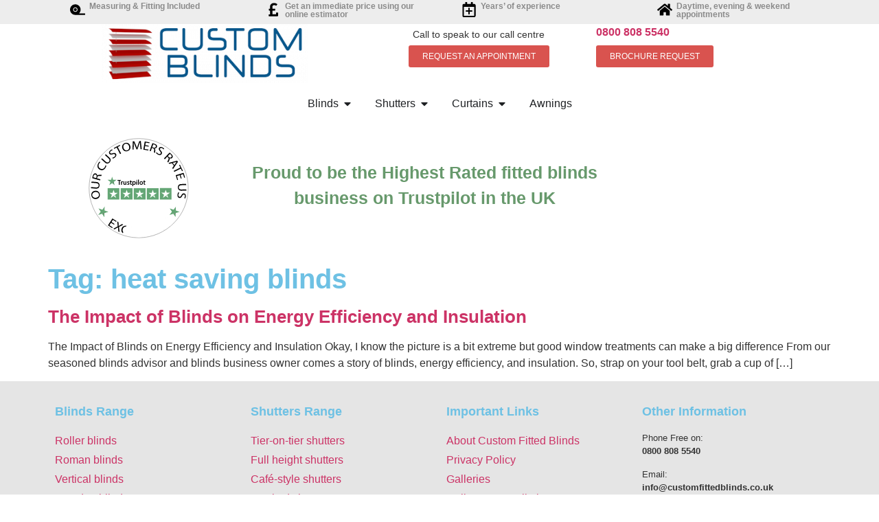

--- FILE ---
content_type: text/html; charset=UTF-8
request_url: https://customfittedblinds.co.uk/tag/heat-saving-blinds/
body_size: 19806
content:
<!doctype html>
<html lang="en-GB">
<head>
	<meta charset="UTF-8">
	<meta name="viewport" content="width=device-width, initial-scale=1">
	<link rel="profile" href="https://gmpg.org/xfn/11">
	<meta name='robots' content='index, follow, max-image-preview:large, max-snippet:-1, max-video-preview:-1' />

	<!-- This site is optimized with the Yoast SEO plugin v26.3 - https://yoast.com/wordpress/plugins/seo/ -->
	<title>heat saving blinds Archives - Custom Fitted Blinds</title>
	<link rel="canonical" href="https://customfittedblinds.co.uk/tag/heat-saving-blinds/" />
	<meta property="og:locale" content="en_GB" />
	<meta property="og:type" content="article" />
	<meta property="og:title" content="heat saving blinds Archives - Custom Fitted Blinds" />
	<meta property="og:url" content="https://customfittedblinds.co.uk/tag/heat-saving-blinds/" />
	<meta property="og:site_name" content="Custom Fitted Blinds" />
	<meta name="twitter:card" content="summary_large_image" />
	<script type="application/ld+json" class="yoast-schema-graph">{"@context":"https://schema.org","@graph":[{"@type":"CollectionPage","@id":"https://customfittedblinds.co.uk/tag/heat-saving-blinds/","url":"https://customfittedblinds.co.uk/tag/heat-saving-blinds/","name":"heat saving blinds Archives - Custom Fitted Blinds","isPartOf":{"@id":"https://customfittedblinds.co.uk/#website"},"inLanguage":"en-GB"},{"@type":"WebSite","@id":"https://customfittedblinds.co.uk/#website","url":"https://customfittedblinds.co.uk/","name":"Custom Fitted Blinds","description":"Perfect Blinds Every Time","publisher":{"@id":"https://customfittedblinds.co.uk/#organization"},"potentialAction":[{"@type":"SearchAction","target":{"@type":"EntryPoint","urlTemplate":"https://customfittedblinds.co.uk/?s={search_term_string}"},"query-input":{"@type":"PropertyValueSpecification","valueRequired":true,"valueName":"search_term_string"}}],"inLanguage":"en-GB"},{"@type":"Organization","@id":"https://customfittedblinds.co.uk/#organization","name":"Custom Fitted Blinds","url":"https://customfittedblinds.co.uk/","logo":{"@type":"ImageObject","inLanguage":"en-GB","@id":"https://customfittedblinds.co.uk/#/schema/logo/image/","url":"https://customfittedblinds.co.uk/wp-content/uploads/simply-static/temp-files/simply-static-1-1762171145/wp-content/uploads/sites/74/2023/09/CB-Logo.png","contentUrl":"https://customfittedblinds.co.uk/wp-content/uploads/simply-static/temp-files/simply-static-1-1762171145/wp-content/uploads/sites/74/2023/09/CB-Logo.png","width":350,"height":100,"caption":"Custom Fitted Blinds"},"image":{"@id":"https://customfittedblinds.co.uk/#/schema/logo/image/"}}]}</script>
	<!-- / Yoast SEO plugin. -->


<link rel="alternate" type="application/rss+xml" title="Custom Fitted Blinds &raquo; Feed" href="https://customfittedblinds.co.uk/feed/" />
<link rel="alternate" type="application/rss+xml" title="Custom Fitted Blinds &raquo; Comments Feed" href="https://customfittedblinds.co.uk/comments/feed/" />
<link rel="alternate" type="application/rss+xml" title="Custom Fitted Blinds &raquo; heat saving blinds Tag Feed" href="https://customfittedblinds.co.uk/tag/heat-saving-blinds/feed/" />
<style id='wp-img-auto-sizes-contain-inline-css'>
img:is([sizes=auto i],[sizes^="auto," i]){contain-intrinsic-size:3000px 1500px}
/*# sourceURL=wp-img-auto-sizes-contain-inline-css */
</style>
<style id='wp-emoji-styles-inline-css'>

	img.wp-smiley, img.emoji {
		display: inline !important;
		border: none !important;
		box-shadow: none !important;
		height: 1em !important;
		width: 1em !important;
		margin: 0 0.07em !important;
		vertical-align: -0.1em !important;
		background: none !important;
		padding: 0 !important;
	}
/*# sourceURL=wp-emoji-styles-inline-css */
</style>
<link rel='stylesheet' id='hello-elementor-css' href='https://customfittedblinds.co.uk/wp-content/themes/hello-elementor/assets/css/reset.css?ver=3.4.5' media='all' />
<link rel='stylesheet' id='hello-elementor-theme-style-css' href='https://customfittedblinds.co.uk/wp-content/themes/hello-elementor/assets/css/theme.css?ver=3.4.5' media='all' />
<link rel='stylesheet' id='hello-elementor-header-footer-css' href='https://customfittedblinds.co.uk/wp-content/themes/hello-elementor/assets/css/header-footer.css?ver=3.4.5' media='all' />
<link rel='stylesheet' id='elementor-frontend-css' href='https://customfittedblinds.co.uk/wp-content/plugins/elementor/assets/css/frontend.min.css?ver=3.33.0' media='all' />
<link rel='stylesheet' id='widget-heading-css' href='https://customfittedblinds.co.uk/wp-content/plugins/elementor/assets/css/widget-heading.min.css?ver=3.33.0' media='all' />
<link rel='stylesheet' id='widget-image-css' href='https://customfittedblinds.co.uk/wp-content/plugins/elementor/assets/css/widget-image.min.css?ver=3.33.0' media='all' />
<link rel='stylesheet' id='e-animation-push-css' href='https://customfittedblinds.co.uk/wp-content/plugins/elementor/assets/lib/animations/styles/e-animation-push.min.css?ver=3.33.0' media='all' />
<link rel='stylesheet' id='e-sticky-css' href='https://customfittedblinds.co.uk/wp-content/plugins/elementor-pro/assets/css/modules/sticky.min.css?ver=3.33.1' media='all' />
<link rel='stylesheet' id='widget-lottie-css' href='https://customfittedblinds.co.uk/wp-content/plugins/elementor-pro/assets/css/widget-lottie.min.css?ver=3.33.1' media='all' />
<link rel='stylesheet' id='widget-mega-menu-css' href='https://customfittedblinds.co.uk/wp-content/plugins/elementor-pro/assets/css/widget-mega-menu.min.css?ver=3.33.1' media='all' />
<link rel='stylesheet' id='elementor-post-6-css' href='https://customfittedblinds.co.uk/wp-content/uploads/elementor/css/post-6.css?ver=1767108136' media='all' />
<link rel='stylesheet' id='elementor-post-2898-css' href='https://customfittedblinds.co.uk/wp-content/uploads/elementor/css/post-2898.css?ver=1767108137' media='all' />
<link rel='stylesheet' id='elementor-post-3048-css' href='https://customfittedblinds.co.uk/wp-content/uploads/elementor/css/post-3048.css?ver=1767108137' media='all' />
<script src="https://customfittedblinds.co.uk/wp-includes/js/jquery/jquery.min.js?ver=3.7.1" id="jquery-core-js"></script>
<script src="https://customfittedblinds.co.uk/wp-includes/js/jquery/jquery-migrate.min.js?ver=3.4.1" id="jquery-migrate-js"></script>
<link rel="https://api.w.org/" href="https://customfittedblinds.co.uk/wp-json/" /><link rel="alternate" title="JSON" type="application/json" href="https://customfittedblinds.co.uk/wp-json/wp/v2/tags/5150" /><link rel="EditURI" type="application/rsd+xml" title="RSD" href="https://customfittedblinds.co.uk/xmlrpc.php?rsd" />

<!-- HFCM by 99 Robots - Snippet # 2: Google Site Tag -->
<!-- Global site tag (gtag.js) - Google Ads: 1005334149 -->
<script async src="https://www.googletagmanager.com/gtag/js?id=AW-1005334149"></script>
<script>
  window.dataLayer = window.dataLayer || [];
  function gtag(){dataLayer.push(arguments);}
  gtag('js', new Date());

  gtag('config', 'AW-1005334149');
</script>

<!-- /end HFCM by 99 Robots -->
<!-- HFCM by 99 Robots - Snippet # 4: Trust Pilot -->
<!-- TrustBox script -->
<script type="text/javascript" src="//widget.trustpilot.com/bootstrap/v5/tp.widget.bootstrap.min.js" async></script>
<!-- End TrustBox script -->
<!-- /end HFCM by 99 Robots -->
<!-- HFCM by 99 Robots - Snippet # 5: Google Analytics -->
<!-- Global site tag (gtag.js) - Google Analytics -->
<script async src="https://www.googletagmanager.com/gtag/js?id=UA-123732777-4"></script>
<script>
  window.dataLayer = window.dataLayer || [];
  function gtag(){dataLayer.push(arguments);}
  gtag('js', new Date());

  gtag('config', 'UA-123732777-4');
</script>
<!-- /end HFCM by 99 Robots -->
<!-- HFCM by 99 Robots - Snippet # 6: Tag Manager -->
<!-- Google Tag Manager -->
<script>(function(w,d,s,l,i){w[l]=w[l]||[];w[l].push({'gtm.start':
new Date().getTime(),event:'gtm.js'});var f=d.getElementsByTagName(s)[0],
j=d.createElement(s),dl=l!='dataLayer'?'&l='+l:'';j.async=true;j.src=
'https://www.googletagmanager.com/gtm.js?id='+i+dl;f.parentNode.insertBefore(j,f);
})(window,document,'script','dataLayer','GTM-TFG7784');</script>
<!-- End Google Tag Manager -->
<!-- /end HFCM by 99 Robots -->
<!-- HFCM by 99 Robots - Snippet # 8: GCL ID Offline Tracking -->
<script>


function getParam(p) {
var match = RegExp('[?&]' + p + '=([^&]*)').exec(window.location.search);
return match && decodeURIComponent(match[1].replace(/\+/g, ' '));
}

function getExpiryRecord(value) {
var expiryPeriod = 90 * 24 * 60 * 60 * 1000; // 90 day expiry in milliseconds

var expiryDate = new Date().getTime() + expiryPeriod;
return {
value: value,
expiryDate: expiryDate
};
}

function addGclid() {
var gclidParam = getParam('gclid');
var gclidFormFields = ['gclid_field', 'foobar']; // all possible gclid form field ids here
var gclidRecord = null;
var currGclidFormField;

var gclsrcParam = getParam('gclsrc');
var isGclsrcValid = !gclsrcParam || gclsrcParam.indexOf('aw') !== -1;

gclidFormFields.forEach(function (field) {
if (document.getElementById(field)) {
currGclidFormField = document.getElementById(field);
}
});

if (gclidParam && isGclsrcValid) {
gclidRecord = getExpiryRecord(gclidParam);
localStorage.setItem('gclid', JSON.stringify(gclidRecord));
}

var gclid = gclidRecord || JSON.parse(localStorage.getItem('gclid'));
var isGclidValid = gclid && new Date().getTime() < gclid.expiryDate;

if (currGclidFormField && isGclidValid) {
currGclidFormField.value = gclid.value;
}
}

window.addEventListener('load', addGclid);

</script>
<!-- /end HFCM by 99 Robots -->
<!-- HFCM by 99 Robots - Snippet # 9: Pinterest -->
<!-- Google Tag Manager -->
<script>(function(w,d,s,l,i){w[l]=w[l]||[];w[l].push({'gtm.start':
new Date().getTime(),event:'gtm.js'});var f=d.getElementsByTagName(s)[0],
j=d.createElement(s),dl=l!='dataLayer'?'&l='+l:'';j.async=true;j.src=
'https://www.googletagmanager.com/gtm.js?id='+i+dl;f.parentNode.insertBefore(j,f);
})(window,document,'script','dataLayer','GTM-KFWJ5ZW');</script>
<!-- End Google Tag Manager -->
<!-- /end HFCM by 99 Robots -->
<!-- HFCM by 99 Robots - Snippet # 12: Microsoft Clarity -->
<script type="text/javascript">
    (function(c,l,a,r,i,t,y){
        c[a]=c[a]||function(){(c[a].q=c[a].q||[]).push(arguments)};
        t=l.createElement(r);t.async=1;t.src="https://www.clarity.ms/tag/"+i;
        y=l.getElementsByTagName(r)[0];y.parentNode.insertBefore(t,y);
    })(window, document, "clarity", "script", "lfysuuhgk8");
</script>
<!-- /end HFCM by 99 Robots -->
<meta name="generator" content="Elementor 3.33.0; features: e_font_icon_svg; settings: css_print_method-external, google_font-disabled, font_display-auto">
			<style>
				.e-con.e-parent:nth-of-type(n+4):not(.e-lazyloaded):not(.e-no-lazyload),
				.e-con.e-parent:nth-of-type(n+4):not(.e-lazyloaded):not(.e-no-lazyload) * {
					background-image: none !important;
				}
				@media screen and (max-height: 1024px) {
					.e-con.e-parent:nth-of-type(n+3):not(.e-lazyloaded):not(.e-no-lazyload),
					.e-con.e-parent:nth-of-type(n+3):not(.e-lazyloaded):not(.e-no-lazyload) * {
						background-image: none !important;
					}
				}
				@media screen and (max-height: 640px) {
					.e-con.e-parent:nth-of-type(n+2):not(.e-lazyloaded):not(.e-no-lazyload),
					.e-con.e-parent:nth-of-type(n+2):not(.e-lazyloaded):not(.e-no-lazyload) * {
						background-image: none !important;
					}
				}
			</style>
			<link rel="icon" href="https://customfittedblinds.co.uk/wp-content/uploads/simply-static/temp-files/simply-static-1-1762171145/wp-content/uploads/sites/47/2023/09/CB-round-logo-150x150.png" sizes="32x32" />
<link rel="icon" href="https://customfittedblinds.co.uk/wp-content/uploads/simply-static/temp-files/simply-static-1-1762171145/wp-content/uploads/sites/47/2023/09/CB-round-logo-150x150.png" sizes="192x192" />
<link rel="apple-touch-icon" href="https://customfittedblinds.co.uk/wp-content/uploads/simply-static/temp-files/simply-static-1-1762171145/wp-content/uploads/sites/47/2023/09/CB-round-logo-150x150.png" />
<meta name="msapplication-TileImage" content="https://customfittedblinds.co.uk/wp-content/uploads/simply-static/temp-files/simply-static-1-1762171145/wp-content/uploads/sites/47/2023/09/CB-round-logo-150x150.png" />
<style id='global-styles-inline-css'>
:root{--wp--preset--aspect-ratio--square: 1;--wp--preset--aspect-ratio--4-3: 4/3;--wp--preset--aspect-ratio--3-4: 3/4;--wp--preset--aspect-ratio--3-2: 3/2;--wp--preset--aspect-ratio--2-3: 2/3;--wp--preset--aspect-ratio--16-9: 16/9;--wp--preset--aspect-ratio--9-16: 9/16;--wp--preset--color--black: #000000;--wp--preset--color--cyan-bluish-gray: #abb8c3;--wp--preset--color--white: #ffffff;--wp--preset--color--pale-pink: #f78da7;--wp--preset--color--vivid-red: #cf2e2e;--wp--preset--color--luminous-vivid-orange: #ff6900;--wp--preset--color--luminous-vivid-amber: #fcb900;--wp--preset--color--light-green-cyan: #7bdcb5;--wp--preset--color--vivid-green-cyan: #00d084;--wp--preset--color--pale-cyan-blue: #8ed1fc;--wp--preset--color--vivid-cyan-blue: #0693e3;--wp--preset--color--vivid-purple: #9b51e0;--wp--preset--gradient--vivid-cyan-blue-to-vivid-purple: linear-gradient(135deg,rgb(6,147,227) 0%,rgb(155,81,224) 100%);--wp--preset--gradient--light-green-cyan-to-vivid-green-cyan: linear-gradient(135deg,rgb(122,220,180) 0%,rgb(0,208,130) 100%);--wp--preset--gradient--luminous-vivid-amber-to-luminous-vivid-orange: linear-gradient(135deg,rgb(252,185,0) 0%,rgb(255,105,0) 100%);--wp--preset--gradient--luminous-vivid-orange-to-vivid-red: linear-gradient(135deg,rgb(255,105,0) 0%,rgb(207,46,46) 100%);--wp--preset--gradient--very-light-gray-to-cyan-bluish-gray: linear-gradient(135deg,rgb(238,238,238) 0%,rgb(169,184,195) 100%);--wp--preset--gradient--cool-to-warm-spectrum: linear-gradient(135deg,rgb(74,234,220) 0%,rgb(151,120,209) 20%,rgb(207,42,186) 40%,rgb(238,44,130) 60%,rgb(251,105,98) 80%,rgb(254,248,76) 100%);--wp--preset--gradient--blush-light-purple: linear-gradient(135deg,rgb(255,206,236) 0%,rgb(152,150,240) 100%);--wp--preset--gradient--blush-bordeaux: linear-gradient(135deg,rgb(254,205,165) 0%,rgb(254,45,45) 50%,rgb(107,0,62) 100%);--wp--preset--gradient--luminous-dusk: linear-gradient(135deg,rgb(255,203,112) 0%,rgb(199,81,192) 50%,rgb(65,88,208) 100%);--wp--preset--gradient--pale-ocean: linear-gradient(135deg,rgb(255,245,203) 0%,rgb(182,227,212) 50%,rgb(51,167,181) 100%);--wp--preset--gradient--electric-grass: linear-gradient(135deg,rgb(202,248,128) 0%,rgb(113,206,126) 100%);--wp--preset--gradient--midnight: linear-gradient(135deg,rgb(2,3,129) 0%,rgb(40,116,252) 100%);--wp--preset--font-size--small: 13px;--wp--preset--font-size--medium: 20px;--wp--preset--font-size--large: 36px;--wp--preset--font-size--x-large: 42px;--wp--preset--spacing--20: 0.44rem;--wp--preset--spacing--30: 0.67rem;--wp--preset--spacing--40: 1rem;--wp--preset--spacing--50: 1.5rem;--wp--preset--spacing--60: 2.25rem;--wp--preset--spacing--70: 3.38rem;--wp--preset--spacing--80: 5.06rem;--wp--preset--shadow--natural: 6px 6px 9px rgba(0, 0, 0, 0.2);--wp--preset--shadow--deep: 12px 12px 50px rgba(0, 0, 0, 0.4);--wp--preset--shadow--sharp: 6px 6px 0px rgba(0, 0, 0, 0.2);--wp--preset--shadow--outlined: 6px 6px 0px -3px rgb(255, 255, 255), 6px 6px rgb(0, 0, 0);--wp--preset--shadow--crisp: 6px 6px 0px rgb(0, 0, 0);}:root { --wp--style--global--content-size: 800px;--wp--style--global--wide-size: 1200px; }:where(body) { margin: 0; }.wp-site-blocks > .alignleft { float: left; margin-right: 2em; }.wp-site-blocks > .alignright { float: right; margin-left: 2em; }.wp-site-blocks > .aligncenter { justify-content: center; margin-left: auto; margin-right: auto; }:where(.wp-site-blocks) > * { margin-block-start: 24px; margin-block-end: 0; }:where(.wp-site-blocks) > :first-child { margin-block-start: 0; }:where(.wp-site-blocks) > :last-child { margin-block-end: 0; }:root { --wp--style--block-gap: 24px; }:root :where(.is-layout-flow) > :first-child{margin-block-start: 0;}:root :where(.is-layout-flow) > :last-child{margin-block-end: 0;}:root :where(.is-layout-flow) > *{margin-block-start: 24px;margin-block-end: 0;}:root :where(.is-layout-constrained) > :first-child{margin-block-start: 0;}:root :where(.is-layout-constrained) > :last-child{margin-block-end: 0;}:root :where(.is-layout-constrained) > *{margin-block-start: 24px;margin-block-end: 0;}:root :where(.is-layout-flex){gap: 24px;}:root :where(.is-layout-grid){gap: 24px;}.is-layout-flow > .alignleft{float: left;margin-inline-start: 0;margin-inline-end: 2em;}.is-layout-flow > .alignright{float: right;margin-inline-start: 2em;margin-inline-end: 0;}.is-layout-flow > .aligncenter{margin-left: auto !important;margin-right: auto !important;}.is-layout-constrained > .alignleft{float: left;margin-inline-start: 0;margin-inline-end: 2em;}.is-layout-constrained > .alignright{float: right;margin-inline-start: 2em;margin-inline-end: 0;}.is-layout-constrained > .aligncenter{margin-left: auto !important;margin-right: auto !important;}.is-layout-constrained > :where(:not(.alignleft):not(.alignright):not(.alignfull)){max-width: var(--wp--style--global--content-size);margin-left: auto !important;margin-right: auto !important;}.is-layout-constrained > .alignwide{max-width: var(--wp--style--global--wide-size);}body .is-layout-flex{display: flex;}.is-layout-flex{flex-wrap: wrap;align-items: center;}.is-layout-flex > :is(*, div){margin: 0;}body .is-layout-grid{display: grid;}.is-layout-grid > :is(*, div){margin: 0;}body{padding-top: 0px;padding-right: 0px;padding-bottom: 0px;padding-left: 0px;}a:where(:not(.wp-element-button)){text-decoration: underline;}:root :where(.wp-element-button, .wp-block-button__link){background-color: #32373c;border-width: 0;color: #fff;font-family: inherit;font-size: inherit;font-style: inherit;font-weight: inherit;letter-spacing: inherit;line-height: inherit;padding-top: calc(0.667em + 2px);padding-right: calc(1.333em + 2px);padding-bottom: calc(0.667em + 2px);padding-left: calc(1.333em + 2px);text-decoration: none;text-transform: inherit;}.has-black-color{color: var(--wp--preset--color--black) !important;}.has-cyan-bluish-gray-color{color: var(--wp--preset--color--cyan-bluish-gray) !important;}.has-white-color{color: var(--wp--preset--color--white) !important;}.has-pale-pink-color{color: var(--wp--preset--color--pale-pink) !important;}.has-vivid-red-color{color: var(--wp--preset--color--vivid-red) !important;}.has-luminous-vivid-orange-color{color: var(--wp--preset--color--luminous-vivid-orange) !important;}.has-luminous-vivid-amber-color{color: var(--wp--preset--color--luminous-vivid-amber) !important;}.has-light-green-cyan-color{color: var(--wp--preset--color--light-green-cyan) !important;}.has-vivid-green-cyan-color{color: var(--wp--preset--color--vivid-green-cyan) !important;}.has-pale-cyan-blue-color{color: var(--wp--preset--color--pale-cyan-blue) !important;}.has-vivid-cyan-blue-color{color: var(--wp--preset--color--vivid-cyan-blue) !important;}.has-vivid-purple-color{color: var(--wp--preset--color--vivid-purple) !important;}.has-black-background-color{background-color: var(--wp--preset--color--black) !important;}.has-cyan-bluish-gray-background-color{background-color: var(--wp--preset--color--cyan-bluish-gray) !important;}.has-white-background-color{background-color: var(--wp--preset--color--white) !important;}.has-pale-pink-background-color{background-color: var(--wp--preset--color--pale-pink) !important;}.has-vivid-red-background-color{background-color: var(--wp--preset--color--vivid-red) !important;}.has-luminous-vivid-orange-background-color{background-color: var(--wp--preset--color--luminous-vivid-orange) !important;}.has-luminous-vivid-amber-background-color{background-color: var(--wp--preset--color--luminous-vivid-amber) !important;}.has-light-green-cyan-background-color{background-color: var(--wp--preset--color--light-green-cyan) !important;}.has-vivid-green-cyan-background-color{background-color: var(--wp--preset--color--vivid-green-cyan) !important;}.has-pale-cyan-blue-background-color{background-color: var(--wp--preset--color--pale-cyan-blue) !important;}.has-vivid-cyan-blue-background-color{background-color: var(--wp--preset--color--vivid-cyan-blue) !important;}.has-vivid-purple-background-color{background-color: var(--wp--preset--color--vivid-purple) !important;}.has-black-border-color{border-color: var(--wp--preset--color--black) !important;}.has-cyan-bluish-gray-border-color{border-color: var(--wp--preset--color--cyan-bluish-gray) !important;}.has-white-border-color{border-color: var(--wp--preset--color--white) !important;}.has-pale-pink-border-color{border-color: var(--wp--preset--color--pale-pink) !important;}.has-vivid-red-border-color{border-color: var(--wp--preset--color--vivid-red) !important;}.has-luminous-vivid-orange-border-color{border-color: var(--wp--preset--color--luminous-vivid-orange) !important;}.has-luminous-vivid-amber-border-color{border-color: var(--wp--preset--color--luminous-vivid-amber) !important;}.has-light-green-cyan-border-color{border-color: var(--wp--preset--color--light-green-cyan) !important;}.has-vivid-green-cyan-border-color{border-color: var(--wp--preset--color--vivid-green-cyan) !important;}.has-pale-cyan-blue-border-color{border-color: var(--wp--preset--color--pale-cyan-blue) !important;}.has-vivid-cyan-blue-border-color{border-color: var(--wp--preset--color--vivid-cyan-blue) !important;}.has-vivid-purple-border-color{border-color: var(--wp--preset--color--vivid-purple) !important;}.has-vivid-cyan-blue-to-vivid-purple-gradient-background{background: var(--wp--preset--gradient--vivid-cyan-blue-to-vivid-purple) !important;}.has-light-green-cyan-to-vivid-green-cyan-gradient-background{background: var(--wp--preset--gradient--light-green-cyan-to-vivid-green-cyan) !important;}.has-luminous-vivid-amber-to-luminous-vivid-orange-gradient-background{background: var(--wp--preset--gradient--luminous-vivid-amber-to-luminous-vivid-orange) !important;}.has-luminous-vivid-orange-to-vivid-red-gradient-background{background: var(--wp--preset--gradient--luminous-vivid-orange-to-vivid-red) !important;}.has-very-light-gray-to-cyan-bluish-gray-gradient-background{background: var(--wp--preset--gradient--very-light-gray-to-cyan-bluish-gray) !important;}.has-cool-to-warm-spectrum-gradient-background{background: var(--wp--preset--gradient--cool-to-warm-spectrum) !important;}.has-blush-light-purple-gradient-background{background: var(--wp--preset--gradient--blush-light-purple) !important;}.has-blush-bordeaux-gradient-background{background: var(--wp--preset--gradient--blush-bordeaux) !important;}.has-luminous-dusk-gradient-background{background: var(--wp--preset--gradient--luminous-dusk) !important;}.has-pale-ocean-gradient-background{background: var(--wp--preset--gradient--pale-ocean) !important;}.has-electric-grass-gradient-background{background: var(--wp--preset--gradient--electric-grass) !important;}.has-midnight-gradient-background{background: var(--wp--preset--gradient--midnight) !important;}.has-small-font-size{font-size: var(--wp--preset--font-size--small) !important;}.has-medium-font-size{font-size: var(--wp--preset--font-size--medium) !important;}.has-large-font-size{font-size: var(--wp--preset--font-size--large) !important;}.has-x-large-font-size{font-size: var(--wp--preset--font-size--x-large) !important;}
/*# sourceURL=global-styles-inline-css */
</style>
</head>
<body data-rsssl=1 class="archive tag tag-heat-saving-blinds tag-5150 wp-custom-logo wp-embed-responsive wp-theme-hello-elementor hello-elementor-default elementor-default elementor-kit-6">


<a class="skip-link screen-reader-text" href="#content">Skip to content</a>

		<header data-elementor-type="header" data-elementor-id="2898" class="elementor elementor-2898 elementor-location-header" data-elementor-post-type="elementor_library">
			<div class="elementor-element elementor-element-0f355a7 elementor-hidden-mobile e-flex e-con-boxed e-con e-parent" data-id="0f355a7" data-element_type="container" data-settings="{&quot;background_background&quot;:&quot;classic&quot;}">
					<div class="e-con-inner">
		<div class="elementor-element elementor-element-cb42f0b e-con-full e-flex e-con e-child" data-id="cb42f0b" data-element_type="container">
				<div class="elementor-element elementor-element-69f5195 elementor-view-default elementor-widget elementor-widget-icon" data-id="69f5195" data-element_type="widget" data-widget_type="icon.default">
				<div class="elementor-widget-container">
							<div class="elementor-icon-wrapper">
			<div class="elementor-icon">
			<svg aria-hidden="true" class="e-font-icon-svg e-fas-tape" viewBox="0 0 640 512" xmlns="http://www.w3.org/2000/svg"><path d="M224 192c-35.3 0-64 28.7-64 64s28.7 64 64 64 64-28.7 64-64-28.7-64-64-64zm400 224H380.6c41.5-40.7 67.4-97.3 67.4-160 0-123.7-100.3-224-224-224S0 132.3 0 256s100.3 224 224 224h400c8.8 0 16-7.2 16-16v-32c0-8.8-7.2-16-16-16zm-400-64c-53 0-96-43-96-96s43-96 96-96 96 43 96 96-43 96-96 96z"></path></svg>			</div>
		</div>
						</div>
				</div>
				</div>
		<div class="elementor-element elementor-element-3808093 e-con-full e-flex e-con e-child" data-id="3808093" data-element_type="container">
				<div class="elementor-element elementor-element-5554be0 elementor-widget elementor-widget-heading" data-id="5554be0" data-element_type="widget" data-widget_type="heading.default">
				<div class="elementor-widget-container">
					<h6 class="elementor-heading-title elementor-size-default">Measuring &amp; Fitting Included </h6>				</div>
				</div>
				</div>
		<div class="elementor-element elementor-element-2a1b408 e-con-full e-flex e-con e-child" data-id="2a1b408" data-element_type="container">
				<div class="elementor-element elementor-element-7aa3e40 elementor-view-default elementor-widget elementor-widget-icon" data-id="7aa3e40" data-element_type="widget" data-widget_type="icon.default">
				<div class="elementor-widget-container">
							<div class="elementor-icon-wrapper">
			<div class="elementor-icon">
			<svg aria-hidden="true" class="e-font-icon-svg e-fas-pound-sign" viewBox="0 0 320 512" xmlns="http://www.w3.org/2000/svg"><path d="M308 352h-45.495c-6.627 0-12 5.373-12 12v50.848H128V288h84c6.627 0 12-5.373 12-12v-40c0-6.627-5.373-12-12-12h-84v-63.556c0-32.266 24.562-57.086 61.792-57.086 23.658 0 45.878 11.505 57.652 18.849 5.151 3.213 11.888 2.051 15.688-2.685l28.493-35.513c4.233-5.276 3.279-13.005-2.119-17.081C273.124 54.56 236.576 32 187.931 32 106.026 32 48 84.742 48 157.961V224H20c-6.627 0-12 5.373-12 12v40c0 6.627 5.373 12 12 12h28v128H12c-6.627 0-12 5.373-12 12v40c0 6.627 5.373 12 12 12h296c6.627 0 12-5.373 12-12V364c0-6.627-5.373-12-12-12z"></path></svg>			</div>
		</div>
						</div>
				</div>
				</div>
		<div class="elementor-element elementor-element-9099a58 e-con-full e-flex e-con e-child" data-id="9099a58" data-element_type="container">
				<div class="elementor-element elementor-element-8ce4e0c elementor-widget elementor-widget-heading" data-id="8ce4e0c" data-element_type="widget" data-widget_type="heading.default">
				<div class="elementor-widget-container">
					<h6 class="elementor-heading-title elementor-size-default">Get an immediate price using our online estimator</h6>				</div>
				</div>
				</div>
		<div class="elementor-element elementor-element-288a3e6 e-con-full e-flex e-con e-child" data-id="288a3e6" data-element_type="container">
				<div class="elementor-element elementor-element-8bd08c5 elementor-view-default elementor-widget elementor-widget-icon" data-id="8bd08c5" data-element_type="widget" data-widget_type="icon.default">
				<div class="elementor-widget-container">
							<div class="elementor-icon-wrapper">
			<div class="elementor-icon">
			<svg aria-hidden="true" class="e-font-icon-svg e-far-calendar-plus" viewBox="0 0 448 512" xmlns="http://www.w3.org/2000/svg"><path d="M336 292v24c0 6.6-5.4 12-12 12h-76v76c0 6.6-5.4 12-12 12h-24c-6.6 0-12-5.4-12-12v-76h-76c-6.6 0-12-5.4-12-12v-24c0-6.6 5.4-12 12-12h76v-76c0-6.6 5.4-12 12-12h24c6.6 0 12 5.4 12 12v76h76c6.6 0 12 5.4 12 12zm112-180v352c0 26.5-21.5 48-48 48H48c-26.5 0-48-21.5-48-48V112c0-26.5 21.5-48 48-48h48V12c0-6.6 5.4-12 12-12h40c6.6 0 12 5.4 12 12v52h128V12c0-6.6 5.4-12 12-12h40c6.6 0 12 5.4 12 12v52h48c26.5 0 48 21.5 48 48zm-48 346V160H48v298c0 3.3 2.7 6 6 6h340c3.3 0 6-2.7 6-6z"></path></svg>			</div>
		</div>
						</div>
				</div>
				</div>
		<div class="elementor-element elementor-element-6727298 e-con-full e-flex e-con e-child" data-id="6727298" data-element_type="container">
				<div class="elementor-element elementor-element-6188911 elementor-widget elementor-widget-heading" data-id="6188911" data-element_type="widget" data-widget_type="heading.default">
				<div class="elementor-widget-container">
					<h6 class="elementor-heading-title elementor-size-default">Years’ of experience</h6>				</div>
				</div>
				</div>
		<div class="elementor-element elementor-element-01dc960 e-con-full e-flex e-con e-child" data-id="01dc960" data-element_type="container">
				<div class="elementor-element elementor-element-ef0e051 elementor-view-default elementor-widget elementor-widget-icon" data-id="ef0e051" data-element_type="widget" data-widget_type="icon.default">
				<div class="elementor-widget-container">
							<div class="elementor-icon-wrapper">
			<div class="elementor-icon">
			<svg aria-hidden="true" class="e-font-icon-svg e-fas-home" viewBox="0 0 576 512" xmlns="http://www.w3.org/2000/svg"><path d="M280.37 148.26L96 300.11V464a16 16 0 0 0 16 16l112.06-.29a16 16 0 0 0 15.92-16V368a16 16 0 0 1 16-16h64a16 16 0 0 1 16 16v95.64a16 16 0 0 0 16 16.05L464 480a16 16 0 0 0 16-16V300L295.67 148.26a12.19 12.19 0 0 0-15.3 0zM571.6 251.47L488 182.56V44.05a12 12 0 0 0-12-12h-56a12 12 0 0 0-12 12v72.61L318.47 43a48 48 0 0 0-61 0L4.34 251.47a12 12 0 0 0-1.6 16.9l25.5 31A12 12 0 0 0 45.15 301l235.22-193.74a12.19 12.19 0 0 1 15.3 0L530.9 301a12 12 0 0 0 16.9-1.6l25.5-31a12 12 0 0 0-1.7-16.93z"></path></svg>			</div>
		</div>
						</div>
				</div>
				</div>
		<div class="elementor-element elementor-element-3bf5eba e-con-full e-flex e-con e-child" data-id="3bf5eba" data-element_type="container">
				<div class="elementor-element elementor-element-1127758 elementor-widget elementor-widget-heading" data-id="1127758" data-element_type="widget" data-widget_type="heading.default">
				<div class="elementor-widget-container">
					<h6 class="elementor-heading-title elementor-size-default">Daytime, evening &amp; weekend appointments</h6>				</div>
				</div>
				</div>
					</div>
				</div>
		<div class="elementor-element elementor-element-9d9584c e-flex e-con-boxed e-con e-parent" data-id="9d9584c" data-element_type="container">
					<div class="e-con-inner">
		<div class="elementor-element elementor-element-ebc1520 e-con-full e-flex e-con e-child" data-id="ebc1520" data-element_type="container">
				<div class="elementor-element elementor-element-54a04d0 elementor-widget elementor-widget-theme-site-logo elementor-widget-image" data-id="54a04d0" data-element_type="widget" data-widget_type="theme-site-logo.default">
				<div class="elementor-widget-container">
											<a href="https://customfittedblinds.co.uk">
			<img width="300" height="86" src="https://customfittedblinds.co.uk/wp-content/uploads/simply-static/temp-files/simply-static-1-1762171145/wp-content/uploads/sites/74/2023/09/CB-Logo-300x86.png" class="attachment-medium size-medium wp-image-53989" alt="" srcset="https://customfittedblinds.co.uk/wp-content/uploads/simply-static/temp-files/simply-static-1-1762171145/wp-content/uploads/sites/74/2023/09/CB-Logo-300x86.png 300w, https://customfittedblinds.co.uk/wp-content/uploads/simply-static/temp-files/simply-static-1-1762171145/wp-content/uploads/sites/74/2023/09/CB-Logo.png 350w" sizes="(max-width: 300px) 100vw, 300px" />				</a>
											</div>
				</div>
				</div>
		<div class="elementor-element elementor-element-4f5fb80 e-con-full e-flex e-con e-child" data-id="4f5fb80" data-element_type="container">
		<div class="elementor-element elementor-element-43fb0ab e-con-full e-flex e-con e-child" data-id="43fb0ab" data-element_type="container">
		<div class="elementor-element elementor-element-b3dc9b7 e-con-full e-flex e-con e-child" data-id="b3dc9b7" data-element_type="container">
				<div class="elementor-element elementor-element-68a19b3 elementor-widget elementor-widget-text-editor" data-id="68a19b3" data-element_type="widget" data-widget_type="text-editor.default">
				<div class="elementor-widget-container">
									Call to speak to our call centre								</div>
				</div>
				</div>
		<div class="elementor-element elementor-element-5567391 e-con-full e-flex e-con e-child" data-id="5567391" data-element_type="container">
				<div class="elementor-element elementor-element-bdb7cb0 elementor-widget elementor-widget-text-editor" data-id="bdb7cb0" data-element_type="widget" data-widget_type="text-editor.default">
				<div class="elementor-widget-container">
									<strong><a href="tel:0800 808 5540">0800 808 5540</a></strong>								</div>
				</div>
				</div>
				</div>
		<div class="elementor-element elementor-element-9c740ae e-con-full e-flex e-con e-child" data-id="9c740ae" data-element_type="container">
		<div class="elementor-element elementor-element-478260c e-con-full e-flex e-con e-child" data-id="478260c" data-element_type="container" data-settings="{&quot;sticky&quot;:&quot;top&quot;,&quot;sticky_offset&quot;:10,&quot;sticky_on&quot;:[&quot;desktop&quot;,&quot;tablet&quot;,&quot;mobile&quot;],&quot;sticky_effects_offset&quot;:0,&quot;sticky_anchor_link_offset&quot;:0}">
				<div class="elementor-element elementor-element-7d3c454 elementor-button-danger elementor-align-center elementor-widget elementor-widget-button" data-id="7d3c454" data-element_type="widget" data-widget_type="button.default">
				<div class="elementor-widget-container">
									<div class="elementor-button-wrapper">
					<a class="elementor-button elementor-button-link elementor-size-xs elementor-animation-push" href="/appointment">
						<span class="elementor-button-content-wrapper">
									<span class="elementor-button-text">REQUEST AN APPOINTMENT</span>
					</span>
					</a>
				</div>
								</div>
				</div>
				</div>
		<div class="elementor-element elementor-element-96e7b35 e-con-full e-flex e-con e-child" data-id="96e7b35" data-element_type="container">
				<div class="elementor-element elementor-element-16a84bf elementor-button-danger elementor-align-left elementor-tablet-align-left elementor-hidden-phone elementor-mobile-align-center elementor-widget elementor-widget-button" data-id="16a84bf" data-element_type="widget" data-widget_type="button.default">
				<div class="elementor-widget-container">
									<div class="elementor-button-wrapper">
					<a class="elementor-button elementor-button-link elementor-size-xs elementor-animation-push" href="/brochure-request">
						<span class="elementor-button-content-wrapper">
									<span class="elementor-button-text">BROCHURE REQUEST</span>
					</span>
					</a>
				</div>
								</div>
				</div>
				</div>
				</div>
				</div>
					</div>
				</div>
		<div class="elementor-element elementor-element-6e45a29 e-flex e-con-boxed e-con e-parent" data-id="6e45a29" data-element_type="container">
					<div class="e-con-inner">
				<div class="elementor-element elementor-element-e4a4392 e-full_width e-n-menu-layout-horizontal e-n-menu-tablet elementor-widget elementor-widget-n-menu" data-id="e4a4392" data-element_type="widget" data-settings="{&quot;menu_items&quot;:[{&quot;item_title&quot;:&quot;Blinds&quot;,&quot;_id&quot;:&quot;4c7f933&quot;,&quot;item_dropdown_content&quot;:&quot;yes&quot;,&quot;item_link&quot;:{&quot;url&quot;:&quot;&quot;,&quot;is_external&quot;:&quot;&quot;,&quot;nofollow&quot;:&quot;&quot;,&quot;custom_attributes&quot;:&quot;&quot;},&quot;item_icon&quot;:{&quot;value&quot;:&quot;&quot;,&quot;library&quot;:&quot;&quot;},&quot;item_icon_active&quot;:null,&quot;element_id&quot;:&quot;&quot;},{&quot;item_title&quot;:&quot;Shutters&quot;,&quot;_id&quot;:&quot;0c168df&quot;,&quot;item_dropdown_content&quot;:&quot;yes&quot;,&quot;item_link&quot;:{&quot;url&quot;:&quot;&quot;,&quot;is_external&quot;:&quot;&quot;,&quot;nofollow&quot;:&quot;&quot;,&quot;custom_attributes&quot;:&quot;&quot;},&quot;item_icon&quot;:{&quot;value&quot;:&quot;&quot;,&quot;library&quot;:&quot;&quot;},&quot;item_icon_active&quot;:null,&quot;element_id&quot;:&quot;&quot;},{&quot;item_title&quot;:&quot;Curtains&quot;,&quot;_id&quot;:&quot;e56bed4&quot;,&quot;item_dropdown_content&quot;:&quot;yes&quot;,&quot;item_link&quot;:{&quot;url&quot;:&quot;&quot;,&quot;is_external&quot;:&quot;&quot;,&quot;nofollow&quot;:&quot;&quot;,&quot;custom_attributes&quot;:&quot;&quot;},&quot;item_icon&quot;:{&quot;value&quot;:&quot;&quot;,&quot;library&quot;:&quot;&quot;},&quot;item_icon_active&quot;:null,&quot;element_id&quot;:&quot;&quot;},{&quot;item_title&quot;:&quot;Awnings&quot;,&quot;_id&quot;:&quot;265e31f&quot;,&quot;item_link&quot;:{&quot;url&quot;:&quot;\/awnings-and-sunshades\/&quot;,&quot;is_external&quot;:&quot;&quot;,&quot;nofollow&quot;:&quot;&quot;,&quot;custom_attributes&quot;:&quot;&quot;},&quot;item_dropdown_content&quot;:&quot;no&quot;,&quot;item_icon&quot;:{&quot;value&quot;:&quot;&quot;,&quot;library&quot;:&quot;&quot;},&quot;item_icon_active&quot;:null,&quot;element_id&quot;:&quot;&quot;}],&quot;item_position_horizontal&quot;:&quot;center&quot;,&quot;content_width&quot;:&quot;full_width&quot;,&quot;item_layout&quot;:&quot;horizontal&quot;,&quot;open_on&quot;:&quot;hover&quot;,&quot;horizontal_scroll&quot;:&quot;disable&quot;,&quot;breakpoint_selector&quot;:&quot;tablet&quot;,&quot;menu_item_title_distance_from_content&quot;:{&quot;unit&quot;:&quot;px&quot;,&quot;size&quot;:0,&quot;sizes&quot;:[]},&quot;menu_item_title_distance_from_content_tablet&quot;:{&quot;unit&quot;:&quot;px&quot;,&quot;size&quot;:&quot;&quot;,&quot;sizes&quot;:[]},&quot;menu_item_title_distance_from_content_mobile&quot;:{&quot;unit&quot;:&quot;px&quot;,&quot;size&quot;:&quot;&quot;,&quot;sizes&quot;:[]}}" data-widget_type="mega-menu.default">
				<div class="elementor-widget-container">
							<nav class="e-n-menu" data-widget-number="239" aria-label="Menu">
					<button class="e-n-menu-toggle" id="menu-toggle-239" aria-haspopup="true" aria-expanded="false" aria-controls="menubar-239" aria-label="Menu Toggle">
			<span class="e-n-menu-toggle-icon e-open">
				<svg class="e-font-icon-svg e-eicon-menu-bar" viewBox="0 0 1000 1000" xmlns="http://www.w3.org/2000/svg"><path d="M104 333H896C929 333 958 304 958 271S929 208 896 208H104C71 208 42 237 42 271S71 333 104 333ZM104 583H896C929 583 958 554 958 521S929 458 896 458H104C71 458 42 487 42 521S71 583 104 583ZM104 833H896C929 833 958 804 958 771S929 708 896 708H104C71 708 42 737 42 771S71 833 104 833Z"></path></svg>			</span>
			<span class="e-n-menu-toggle-icon e-close">
				<svg class="e-font-icon-svg e-eicon-close" viewBox="0 0 1000 1000" xmlns="http://www.w3.org/2000/svg"><path d="M742 167L500 408 258 167C246 154 233 150 217 150 196 150 179 158 167 167 154 179 150 196 150 212 150 229 154 242 171 254L408 500 167 742C138 771 138 800 167 829 196 858 225 858 254 829L496 587 738 829C750 842 767 846 783 846 800 846 817 842 829 829 842 817 846 804 846 783 846 767 842 750 829 737L588 500 833 258C863 229 863 200 833 171 804 137 775 137 742 167Z"></path></svg>			</span>
		</button>
					<div class="e-n-menu-wrapper" id="menubar-239" aria-labelledby="menu-toggle-239">
				<ul class="e-n-menu-heading">
								<li class="e-n-menu-item">
				<div id="e-n-menu-title-2391" class="e-n-menu-title">
					<div class="e-n-menu-title-container">												<span class="e-n-menu-title-text">
							Blinds						</span>
					</div>											<button id="e-n-menu-dropdown-icon-2391" class="e-n-menu-dropdown-icon e-focus" data-tab-index="1" aria-haspopup="true" aria-expanded="false" aria-controls="e-n-menu-content-2391" >
							<span class="e-n-menu-dropdown-icon-opened">
								<svg aria-hidden="true" class="e-font-icon-svg e-fas-caret-up" viewBox="0 0 320 512" xmlns="http://www.w3.org/2000/svg"><path d="M288.662 352H31.338c-17.818 0-26.741-21.543-14.142-34.142l128.662-128.662c7.81-7.81 20.474-7.81 28.284 0l128.662 128.662c12.6 12.599 3.676 34.142-14.142 34.142z"></path></svg>								<span class="elementor-screen-only">Close Blinds</span>
							</span>
							<span class="e-n-menu-dropdown-icon-closed">
								<svg aria-hidden="true" class="e-font-icon-svg e-fas-caret-down" viewBox="0 0 320 512" xmlns="http://www.w3.org/2000/svg"><path d="M31.3 192h257.3c17.8 0 26.7 21.5 14.1 34.1L174.1 354.8c-7.8 7.8-20.5 7.8-28.3 0L17.2 226.1C4.6 213.5 13.5 192 31.3 192z"></path></svg>								<span class="elementor-screen-only">Open Blinds</span>
							</span>
						</button>
									</div>
									<div class="e-n-menu-content">
						<div id="e-n-menu-content-2391" data-tab-index="1" aria-labelledby="e-n-menu-dropdown-icon-2391" class="elementor-element elementor-element-4c44018 e-flex e-con-boxed e-con e-child" data-id="4c44018" data-element_type="container">
					<div class="e-con-inner">
		<div class="elementor-element elementor-element-b8c2c82 e-con-full e-flex e-con e-child" data-id="b8c2c82" data-element_type="container">
				<div class="elementor-element elementor-element-5235e14 elementor-align-center elementor-widget elementor-widget-lottie" data-id="5235e14" data-element_type="widget" data-settings="{&quot;source_json&quot;:{&quot;url&quot;:&quot;https:\/\/customfittedblinds.co.uk\/wp-content\/uploads\/2021\/01\/roller-icon1.json&quot;,&quot;id&quot;:2590,&quot;size&quot;:&quot;&quot;,&quot;alt&quot;:&quot;&quot;,&quot;source&quot;:&quot;library&quot;},&quot;link_to&quot;:&quot;custom&quot;,&quot;custom_link&quot;:{&quot;url&quot;:&quot;\/roller-blinds-2\/&quot;,&quot;is_external&quot;:&quot;&quot;,&quot;nofollow&quot;:&quot;&quot;,&quot;custom_attributes&quot;:&quot;&quot;},&quot;trigger&quot;:&quot;on_click&quot;,&quot;link_timeout&quot;:300,&quot;play_speed&quot;:{&quot;unit&quot;:&quot;px&quot;,&quot;size&quot;:2.3,&quot;sizes&quot;:[]},&quot;source&quot;:&quot;media_file&quot;,&quot;caption_source&quot;:&quot;none&quot;,&quot;start_point&quot;:{&quot;unit&quot;:&quot;%&quot;,&quot;size&quot;:0,&quot;sizes&quot;:[]},&quot;end_point&quot;:{&quot;unit&quot;:&quot;%&quot;,&quot;size&quot;:100,&quot;sizes&quot;:[]},&quot;renderer&quot;:&quot;svg&quot;}" data-widget_type="lottie.default">
				<div class="elementor-widget-container">
					<a class="e-lottie__container__link" href="/roller-blinds-2/"><div class="e-lottie__container"><div class="e-lottie__animation"></div></div></a>				</div>
				</div>
				<div class="elementor-element elementor-element-8f0ad6c elementor-widget elementor-widget-text-editor" data-id="8f0ad6c" data-element_type="widget" data-widget_type="text-editor.default">
				<div class="elementor-widget-container">
									<a href="/roller-blinds-2/">Roller Blinds</a>								</div>
				</div>
				</div>
		<div class="elementor-element elementor-element-50f7551 e-con-full e-flex e-con e-child" data-id="50f7551" data-element_type="container">
				<div class="elementor-element elementor-element-b3400ed elementor-align-center elementor-widget elementor-widget-lottie" data-id="b3400ed" data-element_type="widget" data-settings="{&quot;source_json&quot;:{&quot;url&quot;:&quot;https:\/\/customfittedblinds.co.uk\/wp-content\/uploads\/2021\/01\/venetian-icon2.json&quot;,&quot;id&quot;:2599,&quot;size&quot;:&quot;&quot;,&quot;alt&quot;:&quot;&quot;,&quot;source&quot;:&quot;library&quot;},&quot;link_to&quot;:&quot;custom&quot;,&quot;custom_link&quot;:{&quot;url&quot;:&quot;\/venetian-blinds-2\/&quot;,&quot;is_external&quot;:&quot;&quot;,&quot;nofollow&quot;:&quot;&quot;,&quot;custom_attributes&quot;:&quot;&quot;},&quot;trigger&quot;:&quot;on_click&quot;,&quot;link_timeout&quot;:300,&quot;play_speed&quot;:{&quot;unit&quot;:&quot;px&quot;,&quot;size&quot;:2.3,&quot;sizes&quot;:[]},&quot;source&quot;:&quot;media_file&quot;,&quot;caption_source&quot;:&quot;none&quot;,&quot;start_point&quot;:{&quot;unit&quot;:&quot;%&quot;,&quot;size&quot;:0,&quot;sizes&quot;:[]},&quot;end_point&quot;:{&quot;unit&quot;:&quot;%&quot;,&quot;size&quot;:100,&quot;sizes&quot;:[]},&quot;renderer&quot;:&quot;svg&quot;}" data-widget_type="lottie.default">
				<div class="elementor-widget-container">
					<a class="e-lottie__container__link" href="/venetian-blinds-2/"><div class="e-lottie__container"><div class="e-lottie__animation"></div></div></a>				</div>
				</div>
				<div class="elementor-element elementor-element-c073084 elementor-widget elementor-widget-text-editor" data-id="c073084" data-element_type="widget" data-widget_type="text-editor.default">
				<div class="elementor-widget-container">
									<a href="/venetian-blinds-2/">Venetian Blinds</a>								</div>
				</div>
				</div>
		<div class="elementor-element elementor-element-ca16137 e-con-full e-flex e-con e-child" data-id="ca16137" data-element_type="container">
				<div class="elementor-element elementor-element-853b9f1 elementor-align-center elementor-widget elementor-widget-lottie" data-id="853b9f1" data-element_type="widget" data-settings="{&quot;source_json&quot;:{&quot;url&quot;:&quot;https:\/\/customfittedblinds.co.uk\/wp-content\/uploads\/2021\/01\/roman-icon1.json&quot;,&quot;id&quot;:2594,&quot;size&quot;:&quot;&quot;,&quot;alt&quot;:&quot;&quot;,&quot;source&quot;:&quot;library&quot;},&quot;link_to&quot;:&quot;custom&quot;,&quot;custom_link&quot;:{&quot;url&quot;:&quot;\/roman-blinds-2\/&quot;,&quot;is_external&quot;:&quot;&quot;,&quot;nofollow&quot;:&quot;&quot;,&quot;custom_attributes&quot;:&quot;&quot;},&quot;trigger&quot;:&quot;on_click&quot;,&quot;link_timeout&quot;:300,&quot;play_speed&quot;:{&quot;unit&quot;:&quot;px&quot;,&quot;size&quot;:2.3,&quot;sizes&quot;:[]},&quot;source&quot;:&quot;media_file&quot;,&quot;caption_source&quot;:&quot;none&quot;,&quot;start_point&quot;:{&quot;unit&quot;:&quot;%&quot;,&quot;size&quot;:0,&quot;sizes&quot;:[]},&quot;end_point&quot;:{&quot;unit&quot;:&quot;%&quot;,&quot;size&quot;:100,&quot;sizes&quot;:[]},&quot;renderer&quot;:&quot;svg&quot;}" data-widget_type="lottie.default">
				<div class="elementor-widget-container">
					<a class="e-lottie__container__link" href="/roman-blinds-2/"><div class="e-lottie__container"><div class="e-lottie__animation"></div></div></a>				</div>
				</div>
				<div class="elementor-element elementor-element-89ddc38 elementor-widget elementor-widget-text-editor" data-id="89ddc38" data-element_type="widget" data-widget_type="text-editor.default">
				<div class="elementor-widget-container">
									<a href="/roman-blinds-2/">Roman Blinds</a>								</div>
				</div>
				</div>
		<div class="elementor-element elementor-element-ab3f7b4 e-con-full e-flex e-con e-child" data-id="ab3f7b4" data-element_type="container">
				<div class="elementor-element elementor-element-8e51e95 elementor-align-center elementor-widget elementor-widget-lottie" data-id="8e51e95" data-element_type="widget" data-settings="{&quot;source_json&quot;:{&quot;url&quot;:&quot;https:\/\/customfittedblinds.co.uk\/wp-content\/uploads\/2021\/01\/vertical-icon2.json&quot;,&quot;id&quot;:2592,&quot;size&quot;:&quot;&quot;,&quot;alt&quot;:&quot;&quot;,&quot;source&quot;:&quot;library&quot;},&quot;link_to&quot;:&quot;custom&quot;,&quot;custom_link&quot;:{&quot;url&quot;:&quot;\/vertical-blinds-2\/&quot;,&quot;is_external&quot;:&quot;&quot;,&quot;nofollow&quot;:&quot;&quot;,&quot;custom_attributes&quot;:&quot;&quot;},&quot;trigger&quot;:&quot;on_click&quot;,&quot;link_timeout&quot;:300,&quot;play_speed&quot;:{&quot;unit&quot;:&quot;px&quot;,&quot;size&quot;:2.3,&quot;sizes&quot;:[]},&quot;source&quot;:&quot;media_file&quot;,&quot;caption_source&quot;:&quot;none&quot;,&quot;start_point&quot;:{&quot;unit&quot;:&quot;%&quot;,&quot;size&quot;:0,&quot;sizes&quot;:[]},&quot;end_point&quot;:{&quot;unit&quot;:&quot;%&quot;,&quot;size&quot;:100,&quot;sizes&quot;:[]},&quot;renderer&quot;:&quot;svg&quot;}" data-widget_type="lottie.default">
				<div class="elementor-widget-container">
					<a class="e-lottie__container__link" href="/vertical-blinds-2/"><div class="e-lottie__container"><div class="e-lottie__animation"></div></div></a>				</div>
				</div>
				<div class="elementor-element elementor-element-176afc6 elementor-widget elementor-widget-text-editor" data-id="176afc6" data-element_type="widget" data-widget_type="text-editor.default">
				<div class="elementor-widget-container">
									<a href="/vertical-blinds-2/">Vertical Blinds</a>								</div>
				</div>
				</div>
		<div class="elementor-element elementor-element-3da6d34 e-con-full e-flex e-con e-child" data-id="3da6d34" data-element_type="container">
				<div class="elementor-element elementor-element-b186c73 elementor-align-center elementor-widget elementor-widget-lottie" data-id="b186c73" data-element_type="widget" data-settings="{&quot;source_json&quot;:{&quot;url&quot;:&quot;https:\/\/customfittedblinds.co.uk\/wp-content\/uploads\/2021\/01\/wood-icon2.json&quot;,&quot;id&quot;:2596,&quot;size&quot;:&quot;&quot;,&quot;alt&quot;:&quot;&quot;,&quot;source&quot;:&quot;library&quot;},&quot;link_to&quot;:&quot;custom&quot;,&quot;custom_link&quot;:{&quot;url&quot;:&quot;\/wooden-blinds-2\/&quot;,&quot;is_external&quot;:&quot;&quot;,&quot;nofollow&quot;:&quot;&quot;,&quot;custom_attributes&quot;:&quot;&quot;},&quot;trigger&quot;:&quot;on_click&quot;,&quot;link_timeout&quot;:300,&quot;play_speed&quot;:{&quot;unit&quot;:&quot;px&quot;,&quot;size&quot;:2.3,&quot;sizes&quot;:[]},&quot;source&quot;:&quot;media_file&quot;,&quot;caption_source&quot;:&quot;none&quot;,&quot;start_point&quot;:{&quot;unit&quot;:&quot;%&quot;,&quot;size&quot;:0,&quot;sizes&quot;:[]},&quot;end_point&quot;:{&quot;unit&quot;:&quot;%&quot;,&quot;size&quot;:100,&quot;sizes&quot;:[]},&quot;renderer&quot;:&quot;svg&quot;}" data-widget_type="lottie.default">
				<div class="elementor-widget-container">
					<a class="e-lottie__container__link" href="/wooden-blinds-2/"><div class="e-lottie__container"><div class="e-lottie__animation"></div></div></a>				</div>
				</div>
				<div class="elementor-element elementor-element-6d0d2dc elementor-widget elementor-widget-text-editor" data-id="6d0d2dc" data-element_type="widget" data-widget_type="text-editor.default">
				<div class="elementor-widget-container">
									<a href="/wooden-blinds-2/">Wooden Blinds</a>								</div>
				</div>
				</div>
		<div class="elementor-element elementor-element-65fd497 e-con-full e-flex e-con e-child" data-id="65fd497" data-element_type="container">
				<div class="elementor-element elementor-element-e4a6cfd elementor-align-center elementor-widget elementor-widget-lottie" data-id="e4a6cfd" data-element_type="widget" data-settings="{&quot;source_json&quot;:{&quot;url&quot;:&quot;https:\/\/customfittedblinds.co.uk\/wp-content\/uploads\/2021\/01\/pleated-icon2.json&quot;,&quot;id&quot;:2656,&quot;size&quot;:&quot;&quot;,&quot;alt&quot;:&quot;&quot;,&quot;source&quot;:&quot;library&quot;},&quot;link_to&quot;:&quot;custom&quot;,&quot;custom_link&quot;:{&quot;url&quot;:&quot;\/pleated-blinds-2\/&quot;,&quot;is_external&quot;:&quot;&quot;,&quot;nofollow&quot;:&quot;&quot;,&quot;custom_attributes&quot;:&quot;&quot;},&quot;trigger&quot;:&quot;on_click&quot;,&quot;link_timeout&quot;:300,&quot;play_speed&quot;:{&quot;unit&quot;:&quot;px&quot;,&quot;size&quot;:2.3,&quot;sizes&quot;:[]},&quot;source&quot;:&quot;media_file&quot;,&quot;caption_source&quot;:&quot;none&quot;,&quot;start_point&quot;:{&quot;unit&quot;:&quot;%&quot;,&quot;size&quot;:0,&quot;sizes&quot;:[]},&quot;end_point&quot;:{&quot;unit&quot;:&quot;%&quot;,&quot;size&quot;:100,&quot;sizes&quot;:[]},&quot;renderer&quot;:&quot;svg&quot;}" data-widget_type="lottie.default">
				<div class="elementor-widget-container">
					<a class="e-lottie__container__link" href="/pleated-blinds-2/"><div class="e-lottie__container"><div class="e-lottie__animation"></div></div></a>				</div>
				</div>
				<div class="elementor-element elementor-element-da2272b elementor-widget elementor-widget-text-editor" data-id="da2272b" data-element_type="widget" data-widget_type="text-editor.default">
				<div class="elementor-widget-container">
									<a href="/pleated-blinds-2/">Pleated Blinds</a>								</div>
				</div>
				</div>
		<div class="elementor-element elementor-element-88cab16 e-con-full e-flex e-con e-child" data-id="88cab16" data-element_type="container">
				<div class="elementor-element elementor-element-7810b85 elementor-align-center elementor-widget elementor-widget-lottie" data-id="7810b85" data-element_type="widget" data-settings="{&quot;source_json&quot;:{&quot;url&quot;:&quot;https:\/\/customfittedblinds.co.uk\/wp-content\/uploads\/2021\/01\/perfect-fit-blinds.json&quot;,&quot;id&quot;:2587,&quot;size&quot;:&quot;&quot;,&quot;alt&quot;:&quot;&quot;,&quot;source&quot;:&quot;library&quot;},&quot;link_to&quot;:&quot;custom&quot;,&quot;custom_link&quot;:{&quot;url&quot;:&quot;\/perfect-fit-blinds-2\/&quot;,&quot;is_external&quot;:&quot;&quot;,&quot;nofollow&quot;:&quot;&quot;,&quot;custom_attributes&quot;:&quot;&quot;},&quot;trigger&quot;:&quot;on_click&quot;,&quot;link_timeout&quot;:300,&quot;play_speed&quot;:{&quot;unit&quot;:&quot;px&quot;,&quot;size&quot;:2.3,&quot;sizes&quot;:[]},&quot;source&quot;:&quot;media_file&quot;,&quot;caption_source&quot;:&quot;none&quot;,&quot;start_point&quot;:{&quot;unit&quot;:&quot;%&quot;,&quot;size&quot;:0,&quot;sizes&quot;:[]},&quot;end_point&quot;:{&quot;unit&quot;:&quot;%&quot;,&quot;size&quot;:100,&quot;sizes&quot;:[]},&quot;renderer&quot;:&quot;svg&quot;}" data-widget_type="lottie.default">
				<div class="elementor-widget-container">
					<a class="e-lottie__container__link" href="/perfect-fit-blinds-2/"><div class="e-lottie__container"><div class="e-lottie__animation"></div></div></a>				</div>
				</div>
				<div class="elementor-element elementor-element-4d4db57 elementor-widget elementor-widget-text-editor" data-id="4d4db57" data-element_type="widget" data-widget_type="text-editor.default">
				<div class="elementor-widget-container">
									<a href="/perfect-fit-blinds-2/">Perfect Fit Blinds</a>								</div>
				</div>
				</div>
		<div class="elementor-element elementor-element-bfced31 e-con-full e-flex e-con e-child" data-id="bfced31" data-element_type="container">
				<div class="elementor-element elementor-element-16c205c elementor-align-center elementor-widget elementor-widget-lottie" data-id="16c205c" data-element_type="widget" data-settings="{&quot;source_json&quot;:{&quot;url&quot;:&quot;https:\/\/customfittedblinds.co.uk\/wp-content\/uploads\/2021\/01\/daynight-icon.json&quot;,&quot;id&quot;:2605,&quot;size&quot;:&quot;&quot;,&quot;alt&quot;:&quot;&quot;,&quot;source&quot;:&quot;library&quot;},&quot;link_to&quot;:&quot;custom&quot;,&quot;custom_link&quot;:{&quot;url&quot;:&quot;\/day-night-blinds-2\/&quot;,&quot;is_external&quot;:&quot;&quot;,&quot;nofollow&quot;:&quot;&quot;,&quot;custom_attributes&quot;:&quot;&quot;},&quot;trigger&quot;:&quot;on_click&quot;,&quot;link_timeout&quot;:300,&quot;play_speed&quot;:{&quot;unit&quot;:&quot;px&quot;,&quot;size&quot;:2.3,&quot;sizes&quot;:[]},&quot;source&quot;:&quot;media_file&quot;,&quot;caption_source&quot;:&quot;none&quot;,&quot;start_point&quot;:{&quot;unit&quot;:&quot;%&quot;,&quot;size&quot;:0,&quot;sizes&quot;:[]},&quot;end_point&quot;:{&quot;unit&quot;:&quot;%&quot;,&quot;size&quot;:100,&quot;sizes&quot;:[]},&quot;renderer&quot;:&quot;svg&quot;}" data-widget_type="lottie.default">
				<div class="elementor-widget-container">
					<a class="e-lottie__container__link" href="/day-night-blinds-2/"><div class="e-lottie__container"><div class="e-lottie__animation"></div></div></a>				</div>
				</div>
				<div class="elementor-element elementor-element-3747cb3 elementor-widget elementor-widget-text-editor" data-id="3747cb3" data-element_type="widget" data-widget_type="text-editor.default">
				<div class="elementor-widget-container">
									<a href="/day-night-blinds-2/">Day Night Blinds</a>								</div>
				</div>
				</div>
		<div class="elementor-element elementor-element-3f8afa3 e-con-full e-flex e-con e-child" data-id="3f8afa3" data-element_type="container">
				<div class="elementor-element elementor-element-9315dd3 elementor-align-center elementor-widget elementor-widget-lottie" data-id="9315dd3" data-element_type="widget" data-settings="{&quot;source_json&quot;:{&quot;url&quot;:&quot;https:\/\/customfittedblinds.co.uk\/wp-content\/uploads\/2021\/01\/blackout-blind.json&quot;,&quot;id&quot;:2570,&quot;size&quot;:&quot;&quot;,&quot;alt&quot;:&quot;&quot;,&quot;source&quot;:&quot;library&quot;},&quot;link_to&quot;:&quot;custom&quot;,&quot;custom_link&quot;:{&quot;url&quot;:&quot;\/blackout-blinds-2\/&quot;,&quot;is_external&quot;:&quot;&quot;,&quot;nofollow&quot;:&quot;&quot;,&quot;custom_attributes&quot;:&quot;&quot;},&quot;trigger&quot;:&quot;on_click&quot;,&quot;link_timeout&quot;:300,&quot;play_speed&quot;:{&quot;unit&quot;:&quot;px&quot;,&quot;size&quot;:2.3,&quot;sizes&quot;:[]},&quot;source&quot;:&quot;media_file&quot;,&quot;caption_source&quot;:&quot;none&quot;,&quot;start_point&quot;:{&quot;unit&quot;:&quot;%&quot;,&quot;size&quot;:0,&quot;sizes&quot;:[]},&quot;end_point&quot;:{&quot;unit&quot;:&quot;%&quot;,&quot;size&quot;:100,&quot;sizes&quot;:[]},&quot;renderer&quot;:&quot;svg&quot;}" data-widget_type="lottie.default">
				<div class="elementor-widget-container">
					<a class="e-lottie__container__link" href="/blackout-blinds-2/"><div class="e-lottie__container"><div class="e-lottie__animation"></div></div></a>				</div>
				</div>
				<div class="elementor-element elementor-element-f97c1ea elementor-widget elementor-widget-text-editor" data-id="f97c1ea" data-element_type="widget" data-widget_type="text-editor.default">
				<div class="elementor-widget-container">
									<a href="/blackout-blinds/">Blackout Blinds</a>								</div>
				</div>
				</div>
		<div class="elementor-element elementor-element-db7e976 e-con-full e-flex e-con e-child" data-id="db7e976" data-element_type="container">
				<div class="elementor-element elementor-element-fb91fbb elementor-align-center elementor-widget elementor-widget-lottie" data-id="fb91fbb" data-element_type="widget" data-settings="{&quot;source_json&quot;:{&quot;url&quot;:&quot;https:\/\/customfittedblinds.co.uk\/wp-content\/uploads\/2021\/05\/clic-blinds.json&quot;,&quot;id&quot;:6640,&quot;size&quot;:&quot;&quot;,&quot;alt&quot;:&quot;&quot;,&quot;source&quot;:&quot;library&quot;},&quot;link_to&quot;:&quot;custom&quot;,&quot;custom_link&quot;:{&quot;url&quot;:&quot;\/clic-blinds\/&quot;,&quot;is_external&quot;:&quot;&quot;,&quot;nofollow&quot;:&quot;&quot;,&quot;custom_attributes&quot;:&quot;&quot;},&quot;trigger&quot;:&quot;on_click&quot;,&quot;link_timeout&quot;:300,&quot;play_speed&quot;:{&quot;unit&quot;:&quot;px&quot;,&quot;size&quot;:2.3,&quot;sizes&quot;:[]},&quot;source&quot;:&quot;media_file&quot;,&quot;caption_source&quot;:&quot;none&quot;,&quot;start_point&quot;:{&quot;unit&quot;:&quot;%&quot;,&quot;size&quot;:0,&quot;sizes&quot;:[]},&quot;end_point&quot;:{&quot;unit&quot;:&quot;%&quot;,&quot;size&quot;:100,&quot;sizes&quot;:[]},&quot;renderer&quot;:&quot;svg&quot;}" data-widget_type="lottie.default">
				<div class="elementor-widget-container">
					<a class="e-lottie__container__link" href="/clic-blinds/"><div class="e-lottie__container"><div class="e-lottie__animation"></div></div></a>				</div>
				</div>
				<div class="elementor-element elementor-element-8162a74 elementor-widget elementor-widget-text-editor" data-id="8162a74" data-element_type="widget" data-widget_type="text-editor.default">
				<div class="elementor-widget-container">
									<a href="/clic-blinds/">Clic Blinds</a>								</div>
				</div>
				</div>
		<div class="elementor-element elementor-element-ab83a7a e-con-full e-flex e-con e-child" data-id="ab83a7a" data-element_type="container">
				<div class="elementor-element elementor-element-1738527 elementor-align-center elementor-widget elementor-widget-lottie" data-id="1738527" data-element_type="widget" data-settings="{&quot;source_json&quot;:{&quot;url&quot;:&quot;https:\/\/customfittedblinds.co.uk\/wp-content\/uploads\/2021\/05\/allusion-blinds-1.json&quot;,&quot;id&quot;:12317,&quot;size&quot;:&quot;&quot;,&quot;alt&quot;:&quot;&quot;,&quot;source&quot;:&quot;library&quot;},&quot;link_to&quot;:&quot;custom&quot;,&quot;custom_link&quot;:{&quot;url&quot;:&quot;\/allusion-blinds\/&quot;,&quot;is_external&quot;:&quot;&quot;,&quot;nofollow&quot;:&quot;&quot;,&quot;custom_attributes&quot;:&quot;&quot;},&quot;trigger&quot;:&quot;on_click&quot;,&quot;link_timeout&quot;:300,&quot;play_speed&quot;:{&quot;unit&quot;:&quot;px&quot;,&quot;size&quot;:3,&quot;sizes&quot;:[]},&quot;source&quot;:&quot;media_file&quot;,&quot;caption_source&quot;:&quot;none&quot;,&quot;start_point&quot;:{&quot;unit&quot;:&quot;%&quot;,&quot;size&quot;:0,&quot;sizes&quot;:[]},&quot;end_point&quot;:{&quot;unit&quot;:&quot;%&quot;,&quot;size&quot;:100,&quot;sizes&quot;:[]},&quot;renderer&quot;:&quot;svg&quot;}" data-widget_type="lottie.default">
				<div class="elementor-widget-container">
					<a class="e-lottie__container__link" href="/allusion-blinds/"><div class="e-lottie__container"><div class="e-lottie__animation"></div></div></a>				</div>
				</div>
				<div class="elementor-element elementor-element-9735005 elementor-widget elementor-widget-text-editor" data-id="9735005" data-element_type="widget" data-widget_type="text-editor.default">
				<div class="elementor-widget-container">
									<a href="/allusion-blinds/">Allusion Blinds</a>								</div>
				</div>
				</div>
		<div class="elementor-element elementor-element-74c15de e-con-full e-flex e-con e-child" data-id="74c15de" data-element_type="container">
				<div class="elementor-element elementor-element-3dd975b elementor-align-center elementor-widget elementor-widget-lottie" data-id="3dd975b" data-element_type="widget" data-settings="{&quot;source_json&quot;:{&quot;url&quot;:&quot;https:\/\/customfittedblinds.co.uk\/wp-content\/uploads\/2021\/01\/skylight-icon.json&quot;,&quot;id&quot;:2668,&quot;size&quot;:&quot;&quot;,&quot;alt&quot;:&quot;&quot;,&quot;source&quot;:&quot;library&quot;},&quot;link_to&quot;:&quot;custom&quot;,&quot;custom_link&quot;:{&quot;url&quot;:&quot;\/skylight-blinds-2\/&quot;,&quot;is_external&quot;:&quot;&quot;,&quot;nofollow&quot;:&quot;&quot;,&quot;custom_attributes&quot;:&quot;&quot;},&quot;trigger&quot;:&quot;on_click&quot;,&quot;link_timeout&quot;:300,&quot;play_speed&quot;:{&quot;unit&quot;:&quot;px&quot;,&quot;size&quot;:2.3,&quot;sizes&quot;:[]},&quot;source&quot;:&quot;media_file&quot;,&quot;caption_source&quot;:&quot;none&quot;,&quot;start_point&quot;:{&quot;unit&quot;:&quot;%&quot;,&quot;size&quot;:0,&quot;sizes&quot;:[]},&quot;end_point&quot;:{&quot;unit&quot;:&quot;%&quot;,&quot;size&quot;:100,&quot;sizes&quot;:[]},&quot;renderer&quot;:&quot;svg&quot;}" data-widget_type="lottie.default">
				<div class="elementor-widget-container">
					<a class="e-lottie__container__link" href="/skylight-blinds-2/"><div class="e-lottie__container"><div class="e-lottie__animation"></div></div></a>				</div>
				</div>
				<div class="elementor-element elementor-element-ae02c1c elementor-widget elementor-widget-text-editor" data-id="ae02c1c" data-element_type="widget" data-widget_type="text-editor.default">
				<div class="elementor-widget-container">
									<a href="/skylight-blinds-2/">Skylight Blinds</a>								</div>
				</div>
				</div>
		<div class="elementor-element elementor-element-a9a71c7 e-con-full e-flex e-con e-child" data-id="a9a71c7" data-element_type="container">
				<div class="elementor-element elementor-element-c4af418 elementor-align-center elementor-widget elementor-widget-lottie" data-id="c4af418" data-element_type="widget" data-settings="{&quot;source_json&quot;:{&quot;url&quot;:&quot;https:\/\/customfittedblinds.co.uk\/wp-content\/uploads\/2021\/05\/conservatory-icon.json&quot;,&quot;id&quot;:7288,&quot;size&quot;:&quot;&quot;,&quot;alt&quot;:&quot;&quot;,&quot;source&quot;:&quot;library&quot;},&quot;link_to&quot;:&quot;custom&quot;,&quot;custom_link&quot;:{&quot;url&quot;:&quot;\/conservatory-blinds-2\/&quot;,&quot;is_external&quot;:&quot;&quot;,&quot;nofollow&quot;:&quot;&quot;,&quot;custom_attributes&quot;:&quot;&quot;},&quot;trigger&quot;:&quot;on_click&quot;,&quot;link_timeout&quot;:300,&quot;play_speed&quot;:{&quot;unit&quot;:&quot;px&quot;,&quot;size&quot;:2.3,&quot;sizes&quot;:[]},&quot;source&quot;:&quot;media_file&quot;,&quot;caption_source&quot;:&quot;none&quot;,&quot;start_point&quot;:{&quot;unit&quot;:&quot;%&quot;,&quot;size&quot;:0,&quot;sizes&quot;:[]},&quot;end_point&quot;:{&quot;unit&quot;:&quot;%&quot;,&quot;size&quot;:100,&quot;sizes&quot;:[]},&quot;renderer&quot;:&quot;svg&quot;}" data-widget_type="lottie.default">
				<div class="elementor-widget-container">
					<a class="e-lottie__container__link" href="/conservatory-blinds-2/"><div class="e-lottie__container"><div class="e-lottie__animation"></div></div></a>				</div>
				</div>
				<div class="elementor-element elementor-element-2a9a2c8 elementor-widget elementor-widget-text-editor" data-id="2a9a2c8" data-element_type="widget" data-widget_type="text-editor.default">
				<div class="elementor-widget-container">
									<a href="/conservatory-blinds-2/">Conservatory Blinds</a>								</div>
				</div>
				</div>
		<div class="elementor-element elementor-element-1b238f5 e-con-full e-flex e-con e-child" data-id="1b238f5" data-element_type="container">
				<div class="elementor-element elementor-element-68302a9 elementor-align-center elementor-widget elementor-widget-lottie" data-id="68302a9" data-element_type="widget" data-settings="{&quot;source_json&quot;:{&quot;url&quot;:&quot;https:\/\/customfittedblinds.co.uk\/wp-content\/uploads\/2021\/05\/motorised-blinds1.json&quot;,&quot;id&quot;:11457,&quot;size&quot;:&quot;&quot;,&quot;alt&quot;:&quot;&quot;,&quot;source&quot;:&quot;library&quot;},&quot;link_to&quot;:&quot;custom&quot;,&quot;custom_link&quot;:{&quot;url&quot;:&quot;\/motorised-blinds\/&quot;,&quot;is_external&quot;:&quot;&quot;,&quot;nofollow&quot;:&quot;&quot;,&quot;custom_attributes&quot;:&quot;&quot;},&quot;trigger&quot;:&quot;on_click&quot;,&quot;link_timeout&quot;:300,&quot;play_speed&quot;:{&quot;unit&quot;:&quot;px&quot;,&quot;size&quot;:2.3,&quot;sizes&quot;:[]},&quot;source&quot;:&quot;media_file&quot;,&quot;caption_source&quot;:&quot;none&quot;,&quot;start_point&quot;:{&quot;unit&quot;:&quot;%&quot;,&quot;size&quot;:0,&quot;sizes&quot;:[]},&quot;end_point&quot;:{&quot;unit&quot;:&quot;%&quot;,&quot;size&quot;:100,&quot;sizes&quot;:[]},&quot;renderer&quot;:&quot;svg&quot;}" data-widget_type="lottie.default">
				<div class="elementor-widget-container">
					<a class="e-lottie__container__link" href="/motorised-blinds/"><div class="e-lottie__container"><div class="e-lottie__animation"></div></div></a>				</div>
				</div>
				<div class="elementor-element elementor-element-feea791 elementor-widget elementor-widget-text-editor" data-id="feea791" data-element_type="widget" data-widget_type="text-editor.default">
				<div class="elementor-widget-container">
									<a href="/motorised-blinds/">Motorised Blinds</a>								</div>
				</div>
				</div>
		<div class="elementor-element elementor-element-d02ce88 e-con-full e-flex e-con e-child" data-id="d02ce88" data-element_type="container">
				<div class="elementor-element elementor-element-63d33e9 elementor-align-center elementor-widget elementor-widget-lottie" data-id="63d33e9" data-element_type="widget" data-settings="{&quot;source_json&quot;:{&quot;url&quot;:&quot;https:\/\/customfittedblinds.co.uk\/wp-content\/uploads\/2021\/05\/awning-icon.json&quot;,&quot;id&quot;:11424,&quot;size&quot;:&quot;&quot;,&quot;alt&quot;:&quot;&quot;,&quot;source&quot;:&quot;library&quot;},&quot;link_to&quot;:&quot;custom&quot;,&quot;custom_link&quot;:{&quot;url&quot;:&quot;\/awnings-and-sunshades\/&quot;,&quot;is_external&quot;:&quot;&quot;,&quot;nofollow&quot;:&quot;&quot;,&quot;custom_attributes&quot;:&quot;&quot;},&quot;trigger&quot;:&quot;on_click&quot;,&quot;source&quot;:&quot;media_file&quot;,&quot;caption_source&quot;:&quot;none&quot;,&quot;play_speed&quot;:{&quot;unit&quot;:&quot;px&quot;,&quot;size&quot;:1,&quot;sizes&quot;:[]},&quot;start_point&quot;:{&quot;unit&quot;:&quot;%&quot;,&quot;size&quot;:0,&quot;sizes&quot;:[]},&quot;end_point&quot;:{&quot;unit&quot;:&quot;%&quot;,&quot;size&quot;:100,&quot;sizes&quot;:[]},&quot;renderer&quot;:&quot;svg&quot;}" data-widget_type="lottie.default">
				<div class="elementor-widget-container">
					<a class="e-lottie__container__link" href="/awnings-and-sunshades/"><div class="e-lottie__container"><div class="e-lottie__animation"></div></div></a>				</div>
				</div>
				<div class="elementor-element elementor-element-bd231c1 elementor-widget elementor-widget-text-editor" data-id="bd231c1" data-element_type="widget" data-widget_type="text-editor.default">
				<div class="elementor-widget-container">
									<a href="/awnings-and-sunshades/">Awnings</a>								</div>
				</div>
				</div>
					</div>
				</div>
							</div>
							</li>
					<li class="e-n-menu-item">
				<div id="e-n-menu-title-2392" class="e-n-menu-title">
					<div class="e-n-menu-title-container">												<span class="e-n-menu-title-text">
							Shutters						</span>
					</div>											<button id="e-n-menu-dropdown-icon-2392" class="e-n-menu-dropdown-icon e-focus" data-tab-index="2" aria-haspopup="true" aria-expanded="false" aria-controls="e-n-menu-content-2392" >
							<span class="e-n-menu-dropdown-icon-opened">
								<svg aria-hidden="true" class="e-font-icon-svg e-fas-caret-up" viewBox="0 0 320 512" xmlns="http://www.w3.org/2000/svg"><path d="M288.662 352H31.338c-17.818 0-26.741-21.543-14.142-34.142l128.662-128.662c7.81-7.81 20.474-7.81 28.284 0l128.662 128.662c12.6 12.599 3.676 34.142-14.142 34.142z"></path></svg>								<span class="elementor-screen-only">Close Shutters</span>
							</span>
							<span class="e-n-menu-dropdown-icon-closed">
								<svg aria-hidden="true" class="e-font-icon-svg e-fas-caret-down" viewBox="0 0 320 512" xmlns="http://www.w3.org/2000/svg"><path d="M31.3 192h257.3c17.8 0 26.7 21.5 14.1 34.1L174.1 354.8c-7.8 7.8-20.5 7.8-28.3 0L17.2 226.1C4.6 213.5 13.5 192 31.3 192z"></path></svg>								<span class="elementor-screen-only">Open Shutters</span>
							</span>
						</button>
									</div>
									<div class="e-n-menu-content">
						<div id="e-n-menu-content-2392" data-tab-index="2" aria-labelledby="e-n-menu-dropdown-icon-2392" class="elementor-element elementor-element-33c231d e-flex e-con-boxed e-con e-child" data-id="33c231d" data-element_type="container">
					<div class="e-con-inner">
		<div class="elementor-element elementor-element-4e60ed8 e-con-full e-flex e-con e-child" data-id="4e60ed8" data-element_type="container">
				<div class="elementor-element elementor-element-40a4627 elementor-align-center elementor-widget elementor-widget-lottie" data-id="40a4627" data-element_type="widget" data-settings="{&quot;source_json&quot;:{&quot;url&quot;:&quot;https:\/\/customfittedblinds.co.uk\/wp-content\/uploads\/2021\/05\/full-height-icon-1.json&quot;,&quot;id&quot;:58152,&quot;size&quot;:&quot;&quot;,&quot;alt&quot;:&quot;&quot;,&quot;source&quot;:&quot;library&quot;},&quot;link_to&quot;:&quot;custom&quot;,&quot;custom_link&quot;:{&quot;url&quot;:&quot;\/full-height-shutters-2\/&quot;,&quot;is_external&quot;:&quot;&quot;,&quot;nofollow&quot;:&quot;&quot;,&quot;custom_attributes&quot;:&quot;&quot;},&quot;trigger&quot;:&quot;on_click&quot;,&quot;link_timeout&quot;:300,&quot;play_speed&quot;:{&quot;unit&quot;:&quot;px&quot;,&quot;size&quot;:2.3,&quot;sizes&quot;:[]},&quot;source&quot;:&quot;media_file&quot;,&quot;caption_source&quot;:&quot;none&quot;,&quot;start_point&quot;:{&quot;unit&quot;:&quot;%&quot;,&quot;size&quot;:0,&quot;sizes&quot;:[]},&quot;end_point&quot;:{&quot;unit&quot;:&quot;%&quot;,&quot;size&quot;:100,&quot;sizes&quot;:[]},&quot;renderer&quot;:&quot;svg&quot;}" data-widget_type="lottie.default">
				<div class="elementor-widget-container">
					<a class="e-lottie__container__link" href="/full-height-shutters-2/"><div class="e-lottie__container"><div class="e-lottie__animation"></div></div></a>				</div>
				</div>
				<div class="elementor-element elementor-element-ad33e14 elementor-widget elementor-widget-text-editor" data-id="ad33e14" data-element_type="widget" data-widget_type="text-editor.default">
				<div class="elementor-widget-container">
									<a href="/full-height-shutters-2/">Full Height Shutters</a>								</div>
				</div>
				</div>
		<div class="elementor-element elementor-element-2b7c578 e-con-full e-flex e-con e-child" data-id="2b7c578" data-element_type="container">
				<div class="elementor-element elementor-element-21950d4 elementor-align-center elementor-widget elementor-widget-lottie" data-id="21950d4" data-element_type="widget" data-settings="{&quot;source_json&quot;:{&quot;url&quot;:&quot;https:\/\/customfittedblinds.co.uk\/wp-content\/uploads\/2022\/07\/tier-on-tier.json&quot;,&quot;id&quot;:12330,&quot;size&quot;:&quot;&quot;,&quot;alt&quot;:&quot;&quot;,&quot;source&quot;:&quot;library&quot;},&quot;link_to&quot;:&quot;custom&quot;,&quot;custom_link&quot;:{&quot;url&quot;:&quot;\/tier-on-tier-shutters-2\/&quot;,&quot;is_external&quot;:&quot;&quot;,&quot;nofollow&quot;:&quot;&quot;,&quot;custom_attributes&quot;:&quot;&quot;},&quot;trigger&quot;:&quot;on_click&quot;,&quot;link_timeout&quot;:300,&quot;play_speed&quot;:{&quot;unit&quot;:&quot;px&quot;,&quot;size&quot;:2.3,&quot;sizes&quot;:[]},&quot;source&quot;:&quot;media_file&quot;,&quot;caption_source&quot;:&quot;none&quot;,&quot;start_point&quot;:{&quot;unit&quot;:&quot;%&quot;,&quot;size&quot;:0,&quot;sizes&quot;:[]},&quot;end_point&quot;:{&quot;unit&quot;:&quot;%&quot;,&quot;size&quot;:100,&quot;sizes&quot;:[]},&quot;renderer&quot;:&quot;svg&quot;}" data-widget_type="lottie.default">
				<div class="elementor-widget-container">
					<a class="e-lottie__container__link" href="/tier-on-tier-shutters-2/"><div class="e-lottie__container"><div class="e-lottie__animation"></div></div></a>				</div>
				</div>
				<div class="elementor-element elementor-element-a8568b4 elementor-widget elementor-widget-text-editor" data-id="a8568b4" data-element_type="widget" data-widget_type="text-editor.default">
				<div class="elementor-widget-container">
									<a href="/tier-on-tier-shutters-2/">Tier-on-Tier Shutters</a>								</div>
				</div>
				</div>
		<div class="elementor-element elementor-element-53670fb e-con-full e-flex e-con e-child" data-id="53670fb" data-element_type="container">
				<div class="elementor-element elementor-element-fbd55e0 elementor-align-center elementor-widget elementor-widget-lottie" data-id="fbd55e0" data-element_type="widget" data-settings="{&quot;source_json&quot;:{&quot;url&quot;:&quot;https:\/\/customfittedblinds.co.uk\/wp-content\/uploads\/2022\/07\/bay-shutters.json&quot;,&quot;id&quot;:12335,&quot;size&quot;:&quot;&quot;,&quot;alt&quot;:&quot;&quot;,&quot;source&quot;:&quot;library&quot;},&quot;link_to&quot;:&quot;custom&quot;,&quot;custom_link&quot;:{&quot;url&quot;:&quot;\/bay-shutters\/&quot;,&quot;is_external&quot;:&quot;&quot;,&quot;nofollow&quot;:&quot;&quot;,&quot;custom_attributes&quot;:&quot;&quot;},&quot;trigger&quot;:&quot;on_click&quot;,&quot;link_timeout&quot;:300,&quot;play_speed&quot;:{&quot;unit&quot;:&quot;px&quot;,&quot;size&quot;:2.3,&quot;sizes&quot;:[]},&quot;source&quot;:&quot;media_file&quot;,&quot;caption_source&quot;:&quot;none&quot;,&quot;start_point&quot;:{&quot;unit&quot;:&quot;%&quot;,&quot;size&quot;:0,&quot;sizes&quot;:[]},&quot;end_point&quot;:{&quot;unit&quot;:&quot;%&quot;,&quot;size&quot;:100,&quot;sizes&quot;:[]},&quot;renderer&quot;:&quot;svg&quot;}" data-widget_type="lottie.default">
				<div class="elementor-widget-container">
					<a class="e-lottie__container__link" href="/bay-shutters/"><div class="e-lottie__container"><div class="e-lottie__animation"></div></div></a>				</div>
				</div>
				<div class="elementor-element elementor-element-cb2ef0c elementor-widget elementor-widget-text-editor" data-id="cb2ef0c" data-element_type="widget" data-widget_type="text-editor.default">
				<div class="elementor-widget-container">
									<a href="/bay-shutters/">Bay Shutters</a>								</div>
				</div>
				</div>
		<div class="elementor-element elementor-element-70b9d88 e-con-full e-flex e-con e-child" data-id="70b9d88" data-element_type="container">
				<div class="elementor-element elementor-element-702ff19 elementor-align-center elementor-widget elementor-widget-lottie" data-id="702ff19" data-element_type="widget" data-settings="{&quot;source_json&quot;:{&quot;url&quot;:&quot;https:\/\/customfittedblinds.co.uk\/wp-content\/uploads\/2022\/07\/tracked-shutters.json&quot;,&quot;id&quot;:12329,&quot;size&quot;:&quot;&quot;,&quot;alt&quot;:&quot;&quot;,&quot;source&quot;:&quot;library&quot;},&quot;link_to&quot;:&quot;custom&quot;,&quot;custom_link&quot;:{&quot;url&quot;:&quot;\/tracked-shutters-2\/&quot;,&quot;is_external&quot;:&quot;&quot;,&quot;nofollow&quot;:&quot;&quot;,&quot;custom_attributes&quot;:&quot;&quot;},&quot;trigger&quot;:&quot;on_click&quot;,&quot;link_timeout&quot;:300,&quot;play_speed&quot;:{&quot;unit&quot;:&quot;px&quot;,&quot;size&quot;:2.3,&quot;sizes&quot;:[]},&quot;source&quot;:&quot;media_file&quot;,&quot;caption_source&quot;:&quot;none&quot;,&quot;start_point&quot;:{&quot;unit&quot;:&quot;%&quot;,&quot;size&quot;:0,&quot;sizes&quot;:[]},&quot;end_point&quot;:{&quot;unit&quot;:&quot;%&quot;,&quot;size&quot;:100,&quot;sizes&quot;:[]},&quot;renderer&quot;:&quot;svg&quot;}" data-widget_type="lottie.default">
				<div class="elementor-widget-container">
					<a class="e-lottie__container__link" href="/tracked-shutters-2/"><div class="e-lottie__container"><div class="e-lottie__animation"></div></div></a>				</div>
				</div>
				<div class="elementor-element elementor-element-a3db6d4 elementor-widget elementor-widget-text-editor" data-id="a3db6d4" data-element_type="widget" data-widget_type="text-editor.default">
				<div class="elementor-widget-container">
									<a href="/tracked-shutters-2/">Tracked Shutters</a>								</div>
				</div>
				</div>
		<div class="elementor-element elementor-element-ea41987 e-con-full e-flex e-con e-child" data-id="ea41987" data-element_type="container">
				<div class="elementor-element elementor-element-d58c3b3 elementor-align-center elementor-widget elementor-widget-lottie" data-id="d58c3b3" data-element_type="widget" data-settings="{&quot;source_json&quot;:{&quot;url&quot;:&quot;https:\/\/customfittedblinds.co.uk\/wp-content\/uploads\/2022\/07\/cafe-style-shutters.json&quot;,&quot;id&quot;:12331,&quot;size&quot;:&quot;&quot;,&quot;alt&quot;:&quot;&quot;,&quot;source&quot;:&quot;library&quot;},&quot;link_to&quot;:&quot;custom&quot;,&quot;custom_link&quot;:{&quot;url&quot;:&quot;\/cafe-style-shutters-2\/&quot;,&quot;is_external&quot;:&quot;&quot;,&quot;nofollow&quot;:&quot;&quot;,&quot;custom_attributes&quot;:&quot;&quot;},&quot;trigger&quot;:&quot;on_click&quot;,&quot;link_timeout&quot;:300,&quot;play_speed&quot;:{&quot;unit&quot;:&quot;px&quot;,&quot;size&quot;:2.3,&quot;sizes&quot;:[]},&quot;source&quot;:&quot;media_file&quot;,&quot;caption_source&quot;:&quot;none&quot;,&quot;start_point&quot;:{&quot;unit&quot;:&quot;%&quot;,&quot;size&quot;:0,&quot;sizes&quot;:[]},&quot;end_point&quot;:{&quot;unit&quot;:&quot;%&quot;,&quot;size&quot;:100,&quot;sizes&quot;:[]},&quot;renderer&quot;:&quot;svg&quot;}" data-widget_type="lottie.default">
				<div class="elementor-widget-container">
					<a class="e-lottie__container__link" href="/cafe-style-shutters-2/"><div class="e-lottie__container"><div class="e-lottie__animation"></div></div></a>				</div>
				</div>
				<div class="elementor-element elementor-element-1a6fda4 elementor-widget elementor-widget-text-editor" data-id="1a6fda4" data-element_type="widget" data-widget_type="text-editor.default">
				<div class="elementor-widget-container">
									<a href="/cafe-style-shutters-2/">Cafe Style Shutters</a>								</div>
				</div>
				</div>
		<div class="elementor-element elementor-element-bbb750e e-con-full e-flex e-con e-child" data-id="bbb750e" data-element_type="container">
				<div class="elementor-element elementor-element-edc7589 elementor-align-center elementor-widget elementor-widget-lottie" data-id="edc7589" data-element_type="widget" data-settings="{&quot;source_json&quot;:{&quot;url&quot;:&quot;https:\/\/customfittedblinds.co.uk\/wp-content\/uploads\/2022\/07\/solid-shutters.json&quot;,&quot;id&quot;:12339,&quot;size&quot;:&quot;&quot;,&quot;alt&quot;:&quot;&quot;,&quot;source&quot;:&quot;library&quot;},&quot;link_to&quot;:&quot;custom&quot;,&quot;custom_link&quot;:{&quot;url&quot;:&quot;\/solid-shutters-2\/&quot;,&quot;is_external&quot;:&quot;&quot;,&quot;nofollow&quot;:&quot;&quot;,&quot;custom_attributes&quot;:&quot;&quot;},&quot;trigger&quot;:&quot;on_click&quot;,&quot;link_timeout&quot;:300,&quot;play_speed&quot;:{&quot;unit&quot;:&quot;px&quot;,&quot;size&quot;:2.3,&quot;sizes&quot;:[]},&quot;source&quot;:&quot;media_file&quot;,&quot;caption_source&quot;:&quot;none&quot;,&quot;start_point&quot;:{&quot;unit&quot;:&quot;%&quot;,&quot;size&quot;:0,&quot;sizes&quot;:[]},&quot;end_point&quot;:{&quot;unit&quot;:&quot;%&quot;,&quot;size&quot;:100,&quot;sizes&quot;:[]},&quot;renderer&quot;:&quot;svg&quot;}" data-widget_type="lottie.default">
				<div class="elementor-widget-container">
					<a class="e-lottie__container__link" href="/solid-shutters-2/"><div class="e-lottie__container"><div class="e-lottie__animation"></div></div></a>				</div>
				</div>
				<div class="elementor-element elementor-element-5235000 elementor-widget elementor-widget-text-editor" data-id="5235000" data-element_type="widget" data-widget_type="text-editor.default">
				<div class="elementor-widget-container">
									<a href="/solid-shutters-2/">Solid Shutters</a>								</div>
				</div>
				</div>
		<div class="elementor-element elementor-element-6787d9b e-con-full e-flex e-con e-child" data-id="6787d9b" data-element_type="container">
				<div class="elementor-element elementor-element-d5acdbc elementor-align-center elementor-widget elementor-widget-lottie" data-id="d5acdbc" data-element_type="widget" data-settings="{&quot;source_json&quot;:{&quot;url&quot;:&quot;https:\/\/customfittedblinds.co.uk\/wp-content\/uploads\/2022\/07\/shaped-shutters.json&quot;,&quot;id&quot;:12340,&quot;size&quot;:&quot;&quot;,&quot;alt&quot;:&quot;&quot;,&quot;source&quot;:&quot;library&quot;},&quot;link_to&quot;:&quot;custom&quot;,&quot;custom_link&quot;:{&quot;url&quot;:&quot;\/shaped-shutters-2\/&quot;,&quot;is_external&quot;:&quot;&quot;,&quot;nofollow&quot;:&quot;&quot;,&quot;custom_attributes&quot;:&quot;&quot;},&quot;trigger&quot;:&quot;on_click&quot;,&quot;link_timeout&quot;:300,&quot;play_speed&quot;:{&quot;unit&quot;:&quot;px&quot;,&quot;size&quot;:2.3,&quot;sizes&quot;:[]},&quot;source&quot;:&quot;media_file&quot;,&quot;caption_source&quot;:&quot;none&quot;,&quot;start_point&quot;:{&quot;unit&quot;:&quot;%&quot;,&quot;size&quot;:0,&quot;sizes&quot;:[]},&quot;end_point&quot;:{&quot;unit&quot;:&quot;%&quot;,&quot;size&quot;:100,&quot;sizes&quot;:[]},&quot;renderer&quot;:&quot;svg&quot;}" data-widget_type="lottie.default">
				<div class="elementor-widget-container">
					<a class="e-lottie__container__link" href="/shaped-shutters-2/"><div class="e-lottie__container"><div class="e-lottie__animation"></div></div></a>				</div>
				</div>
				<div class="elementor-element elementor-element-9e84925 elementor-widget elementor-widget-text-editor" data-id="9e84925" data-element_type="widget" data-widget_type="text-editor.default">
				<div class="elementor-widget-container">
									<a href="/shaped-shutters-2/">Shaped Shutters</a>								</div>
				</div>
				</div>
					</div>
				</div>
							</div>
							</li>
					<li class="e-n-menu-item">
				<div id="e-n-menu-title-2393" class="e-n-menu-title">
					<div class="e-n-menu-title-container">												<span class="e-n-menu-title-text">
							Curtains						</span>
					</div>											<button id="e-n-menu-dropdown-icon-2393" class="e-n-menu-dropdown-icon e-focus" data-tab-index="3" aria-haspopup="true" aria-expanded="false" aria-controls="e-n-menu-content-2393" >
							<span class="e-n-menu-dropdown-icon-opened">
								<svg aria-hidden="true" class="e-font-icon-svg e-fas-caret-up" viewBox="0 0 320 512" xmlns="http://www.w3.org/2000/svg"><path d="M288.662 352H31.338c-17.818 0-26.741-21.543-14.142-34.142l128.662-128.662c7.81-7.81 20.474-7.81 28.284 0l128.662 128.662c12.6 12.599 3.676 34.142-14.142 34.142z"></path></svg>								<span class="elementor-screen-only">Close Curtains</span>
							</span>
							<span class="e-n-menu-dropdown-icon-closed">
								<svg aria-hidden="true" class="e-font-icon-svg e-fas-caret-down" viewBox="0 0 320 512" xmlns="http://www.w3.org/2000/svg"><path d="M31.3 192h257.3c17.8 0 26.7 21.5 14.1 34.1L174.1 354.8c-7.8 7.8-20.5 7.8-28.3 0L17.2 226.1C4.6 213.5 13.5 192 31.3 192z"></path></svg>								<span class="elementor-screen-only">Open Curtains</span>
							</span>
						</button>
									</div>
									<div class="e-n-menu-content">
						<div id="e-n-menu-content-2393" data-tab-index="3" aria-labelledby="e-n-menu-dropdown-icon-2393" class="elementor-element elementor-element-fd9c256 e-flex e-con-boxed e-con e-child" data-id="fd9c256" data-element_type="container">
					<div class="e-con-inner">
		<div class="elementor-element elementor-element-b347a3a e-con-full e-flex e-con e-child" data-id="b347a3a" data-element_type="container">
				<div class="elementor-element elementor-element-185ddaa elementor-align-center elementor-widget elementor-widget-lottie" data-id="185ddaa" data-element_type="widget" data-settings="{&quot;source_json&quot;:{&quot;url&quot;:&quot;https:\/\/customfittedblinds.co.uk\/wp-content\/uploads\/2022\/06\/eyelet-curtains.json&quot;,&quot;id&quot;:11880,&quot;size&quot;:&quot;&quot;,&quot;alt&quot;:&quot;&quot;,&quot;source&quot;:&quot;library&quot;},&quot;link_to&quot;:&quot;custom&quot;,&quot;custom_link&quot;:{&quot;url&quot;:&quot;\/eyelet-curtains\/&quot;,&quot;is_external&quot;:&quot;&quot;,&quot;nofollow&quot;:&quot;&quot;,&quot;custom_attributes&quot;:&quot;&quot;},&quot;trigger&quot;:&quot;on_click&quot;,&quot;link_timeout&quot;:300,&quot;play_speed&quot;:{&quot;unit&quot;:&quot;px&quot;,&quot;size&quot;:2.3,&quot;sizes&quot;:[]},&quot;source&quot;:&quot;media_file&quot;,&quot;caption_source&quot;:&quot;none&quot;,&quot;start_point&quot;:{&quot;unit&quot;:&quot;%&quot;,&quot;size&quot;:0,&quot;sizes&quot;:[]},&quot;end_point&quot;:{&quot;unit&quot;:&quot;%&quot;,&quot;size&quot;:100,&quot;sizes&quot;:[]},&quot;renderer&quot;:&quot;svg&quot;}" data-widget_type="lottie.default">
				<div class="elementor-widget-container">
					<a class="e-lottie__container__link" href="/eyelet-curtains/"><div class="e-lottie__container"><div class="e-lottie__animation"></div></div></a>				</div>
				</div>
				<div class="elementor-element elementor-element-97d9287 elementor-widget elementor-widget-text-editor" data-id="97d9287" data-element_type="widget" data-widget_type="text-editor.default">
				<div class="elementor-widget-container">
									<a href="/eyelet-curtains/">Eyelet Curtains</a>								</div>
				</div>
				</div>
		<div class="elementor-element elementor-element-1a3d232 e-con-full e-flex e-con e-child" data-id="1a3d232" data-element_type="container">
				<div class="elementor-element elementor-element-d45a92b elementor-align-center elementor-widget elementor-widget-lottie" data-id="d45a92b" data-element_type="widget" data-settings="{&quot;source_json&quot;:{&quot;url&quot;:&quot;https:\/\/customfittedblinds.co.uk\/wp-content\/uploads\/2022\/06\/pinch-pleat-curtains.json&quot;,&quot;id&quot;:11861,&quot;size&quot;:&quot;&quot;,&quot;alt&quot;:&quot;&quot;,&quot;source&quot;:&quot;library&quot;},&quot;link_to&quot;:&quot;custom&quot;,&quot;custom_link&quot;:{&quot;url&quot;:&quot;\/pinch-pleat-curtains\/&quot;,&quot;is_external&quot;:&quot;&quot;,&quot;nofollow&quot;:&quot;&quot;,&quot;custom_attributes&quot;:&quot;&quot;},&quot;trigger&quot;:&quot;on_click&quot;,&quot;link_timeout&quot;:300,&quot;play_speed&quot;:{&quot;unit&quot;:&quot;px&quot;,&quot;size&quot;:2.3,&quot;sizes&quot;:[]},&quot;source&quot;:&quot;media_file&quot;,&quot;caption_source&quot;:&quot;none&quot;,&quot;start_point&quot;:{&quot;unit&quot;:&quot;%&quot;,&quot;size&quot;:0,&quot;sizes&quot;:[]},&quot;end_point&quot;:{&quot;unit&quot;:&quot;%&quot;,&quot;size&quot;:100,&quot;sizes&quot;:[]},&quot;renderer&quot;:&quot;svg&quot;}" data-widget_type="lottie.default">
				<div class="elementor-widget-container">
					<a class="e-lottie__container__link" href="/pinch-pleat-curtains/"><div class="e-lottie__container"><div class="e-lottie__animation"></div></div></a>				</div>
				</div>
				<div class="elementor-element elementor-element-f2fcaa7 elementor-widget elementor-widget-text-editor" data-id="f2fcaa7" data-element_type="widget" data-widget_type="text-editor.default">
				<div class="elementor-widget-container">
									<a href="/pinch-pleat-curtains/">Pinch Pleat Curtains</a>								</div>
				</div>
				</div>
		<div class="elementor-element elementor-element-1680346 e-con-full e-flex e-con e-child" data-id="1680346" data-element_type="container">
				<div class="elementor-element elementor-element-7781012 elementor-align-center elementor-widget elementor-widget-lottie" data-id="7781012" data-element_type="widget" data-settings="{&quot;source_json&quot;:{&quot;url&quot;:&quot;https:\/\/customfittedblinds.co.uk\/wp-content\/uploads\/2022\/06\/wave-curtains.json&quot;,&quot;id&quot;:11874,&quot;size&quot;:&quot;&quot;,&quot;alt&quot;:&quot;&quot;,&quot;source&quot;:&quot;library&quot;},&quot;link_to&quot;:&quot;custom&quot;,&quot;custom_link&quot;:{&quot;url&quot;:&quot;\/wave-curtains\/&quot;,&quot;is_external&quot;:&quot;&quot;,&quot;nofollow&quot;:&quot;&quot;,&quot;custom_attributes&quot;:&quot;&quot;},&quot;trigger&quot;:&quot;on_click&quot;,&quot;link_timeout&quot;:300,&quot;play_speed&quot;:{&quot;unit&quot;:&quot;px&quot;,&quot;size&quot;:2.3,&quot;sizes&quot;:[]},&quot;source&quot;:&quot;media_file&quot;,&quot;caption_source&quot;:&quot;none&quot;,&quot;start_point&quot;:{&quot;unit&quot;:&quot;%&quot;,&quot;size&quot;:0,&quot;sizes&quot;:[]},&quot;end_point&quot;:{&quot;unit&quot;:&quot;%&quot;,&quot;size&quot;:100,&quot;sizes&quot;:[]},&quot;renderer&quot;:&quot;svg&quot;}" data-widget_type="lottie.default">
				<div class="elementor-widget-container">
					<a class="e-lottie__container__link" href="/wave-curtains/"><div class="e-lottie__container"><div class="e-lottie__animation"></div></div></a>				</div>
				</div>
				<div class="elementor-element elementor-element-a4c0618 elementor-widget elementor-widget-text-editor" data-id="a4c0618" data-element_type="widget" data-widget_type="text-editor.default">
				<div class="elementor-widget-container">
									<a href="/wave-curtains/">Wave Curtains</a>								</div>
				</div>
				</div>
		<div class="elementor-element elementor-element-4aac853 e-con-full e-flex e-con e-child" data-id="4aac853" data-element_type="container">
				<div class="elementor-element elementor-element-c7cbcc5 elementor-align-center elementor-widget elementor-widget-lottie" data-id="c7cbcc5" data-element_type="widget" data-settings="{&quot;source_json&quot;:{&quot;url&quot;:&quot;https:\/\/customfittedblinds.co.uk\/wp-content\/uploads\/2022\/06\/pencil-curtains.json&quot;,&quot;id&quot;:11878,&quot;size&quot;:&quot;&quot;,&quot;alt&quot;:&quot;&quot;,&quot;source&quot;:&quot;library&quot;},&quot;link_to&quot;:&quot;custom&quot;,&quot;custom_link&quot;:{&quot;url&quot;:&quot;\/pencil-pleat-curtains\/&quot;,&quot;is_external&quot;:&quot;&quot;,&quot;nofollow&quot;:&quot;&quot;,&quot;custom_attributes&quot;:&quot;&quot;},&quot;trigger&quot;:&quot;on_click&quot;,&quot;link_timeout&quot;:300,&quot;play_speed&quot;:{&quot;unit&quot;:&quot;px&quot;,&quot;size&quot;:2.3,&quot;sizes&quot;:[]},&quot;source&quot;:&quot;media_file&quot;,&quot;caption_source&quot;:&quot;none&quot;,&quot;start_point&quot;:{&quot;unit&quot;:&quot;%&quot;,&quot;size&quot;:0,&quot;sizes&quot;:[]},&quot;end_point&quot;:{&quot;unit&quot;:&quot;%&quot;,&quot;size&quot;:100,&quot;sizes&quot;:[]},&quot;renderer&quot;:&quot;svg&quot;}" data-widget_type="lottie.default">
				<div class="elementor-widget-container">
					<a class="e-lottie__container__link" href="/pencil-pleat-curtains/"><div class="e-lottie__container"><div class="e-lottie__animation"></div></div></a>				</div>
				</div>
				<div class="elementor-element elementor-element-09c69d0 elementor-widget elementor-widget-text-editor" data-id="09c69d0" data-element_type="widget" data-widget_type="text-editor.default">
				<div class="elementor-widget-container">
									<a href="/pencil-pleat-curtains/">Pencil Pleat Curtains</a>								</div>
				</div>
				</div>
					</div>
				</div>
							</div>
							</li>
					<li class="e-n-menu-item">
				<div id="e-n-menu-title-2394" class="e-n-menu-title">
					<a class="e-n-menu-title-container e-focus e-link" href="/awnings-and-sunshades/">												<span class="e-n-menu-title-text">
							Awnings						</span>
					</a>									</div>
							</li>
						</ul>
			</div>
		</nav>
						</div>
				</div>
					</div>
				</div>
		<div class="elementor-element elementor-element-21a6fe1 e-flex e-con-boxed e-con e-parent" data-id="21a6fe1" data-element_type="container">
					<div class="e-con-inner">
		<div class="elementor-element elementor-element-fefaf1f e-con-full e-flex e-con e-child" data-id="fefaf1f" data-element_type="container">
				<div class="elementor-element elementor-element-d703910 elementor-align-center elementor-widget elementor-widget-lottie" data-id="d703910" data-element_type="widget" data-settings="{&quot;source_json&quot;:{&quot;url&quot;:&quot;https:\/\/customfittedblinds.co.uk\/wp-content\/uploads\/2021\/12\/trustpilot.json&quot;,&quot;id&quot;:5336,&quot;size&quot;:&quot;&quot;,&quot;alt&quot;:&quot;&quot;,&quot;source&quot;:&quot;library&quot;},&quot;link_to&quot;:&quot;custom&quot;,&quot;custom_link&quot;:{&quot;url&quot;:&quot;https:\/\/uk.trustpilot.com\/review\/customfittedblinds.co.uk&quot;,&quot;is_external&quot;:&quot;&quot;,&quot;nofollow&quot;:&quot;&quot;,&quot;custom_attributes&quot;:&quot;&quot;},&quot;loop&quot;:&quot;yes&quot;,&quot;play_speed&quot;:{&quot;unit&quot;:&quot;px&quot;,&quot;size&quot;:0.6,&quot;sizes&quot;:[]},&quot;source&quot;:&quot;media_file&quot;,&quot;caption_source&quot;:&quot;none&quot;,&quot;trigger&quot;:&quot;arriving_to_viewport&quot;,&quot;viewport&quot;:{&quot;unit&quot;:&quot;%&quot;,&quot;size&quot;:&quot;&quot;,&quot;sizes&quot;:{&quot;start&quot;:0,&quot;end&quot;:100}},&quot;start_point&quot;:{&quot;unit&quot;:&quot;%&quot;,&quot;size&quot;:0,&quot;sizes&quot;:[]},&quot;end_point&quot;:{&quot;unit&quot;:&quot;%&quot;,&quot;size&quot;:100,&quot;sizes&quot;:[]},&quot;renderer&quot;:&quot;svg&quot;}" data-widget_type="lottie.default">
				<div class="elementor-widget-container">
					<a class="e-lottie__container__link" href="https://uk.trustpilot.com/review/customfittedblinds.co.uk"><div class="e-lottie__container"><div class="e-lottie__animation"></div></div></a>				</div>
				</div>
				</div>
		<div class="elementor-element elementor-element-2710c1f e-con-full e-flex e-con e-child" data-id="2710c1f" data-element_type="container">
				<div class="elementor-element elementor-element-caf7cf8 elementor-widget elementor-widget-text-editor" data-id="caf7cf8" data-element_type="widget" data-widget_type="text-editor.default">
				<div class="elementor-widget-container">
									<p>Proud to be the <strong>Highest Rated</strong> fitted blinds business on Trustpilot in the UK</p>								</div>
				</div>
				</div>
					</div>
				</div>
				</header>
		<main id="content" class="site-main">

			<div class="page-header">
			<h1 class="entry-title">Tag: <span>heat saving blinds</span></h1>		</div>
	
	<div class="page-content">
					<article class="post">
				<h2 class="entry-title"><a href="https://customfittedblinds.co.uk/the-impact-of-blinds-on-energy-efficiency-and-insulation/">The Impact of Blinds on Energy Efficiency and Insulation</a></h2><p>The Impact of Blinds on Energy Efficiency and Insulation Okay, I know the picture is a bit extreme but good window treatments can make a big difference From our seasoned blinds advisor and blinds business owner comes a story of blinds, energy efficiency, and insulation. So, strap on your tool belt, grab a cup of [&hellip;]</p>
			</article>
			</div>

	
</main>
		<footer data-elementor-type="footer" data-elementor-id="3048" class="elementor elementor-3048 elementor-location-footer" data-elementor-post-type="elementor_library">
			<div class="elementor-element elementor-element-e6a47d3 e-flex e-con-boxed e-con e-parent" data-id="e6a47d3" data-element_type="container" data-settings="{&quot;background_background&quot;:&quot;classic&quot;}">
					<div class="e-con-inner">
		<div class="elementor-element elementor-element-9ecff00 e-con-full e-flex e-con e-child" data-id="9ecff00" data-element_type="container">
				<div class="elementor-element elementor-element-2696c8b elementor-widget elementor-widget-heading" data-id="2696c8b" data-element_type="widget" data-widget_type="heading.default">
				<div class="elementor-widget-container">
					<h3 class="elementor-heading-title elementor-size-default">Blinds Range</h3>				</div>
				</div>
				<div class="elementor-element elementor-element-1f8e5d4 elementor-widget elementor-widget-text-editor" data-id="1f8e5d4" data-element_type="widget" data-widget_type="text-editor.default">
				<div class="elementor-widget-container">
									<p><a href="/roller-blinds-2/">Roller blinds</a><br>
<a href="/roman-blinds-2/">Roman blinds</a><br>
<a href="/vertical-blinds-2/">Vertical blinds</a><br>
<a href="/wooden-blinds-2/">Wooden blinds</a><br>
<a href="/venetian-blinds-2/">Venetian blinds</a><br>
<a href="/perfect-fit-blinds-2/">Perfect fit blinds</a><br>
<a href="/day-night-blinds-2/">Day Night blinds</a><br>
<a href="/blackout-blinds-2/">Blackout blinds</a></p>								</div>
				</div>
				</div>
		<div class="elementor-element elementor-element-4bfd5ce e-con-full e-flex e-con e-child" data-id="4bfd5ce" data-element_type="container">
				<div class="elementor-element elementor-element-58b10c1 elementor-widget elementor-widget-heading" data-id="58b10c1" data-element_type="widget" data-widget_type="heading.default">
				<div class="elementor-widget-container">
					<h3 class="elementor-heading-title elementor-size-default">Shutters Range</h3>				</div>
				</div>
				<div class="elementor-element elementor-element-ff4a19d elementor-widget elementor-widget-text-editor" data-id="ff4a19d" data-element_type="widget" data-widget_type="text-editor.default">
				<div class="elementor-widget-container">
									<p><a href="/tier-on-tier-shutters-2/">Tier-on-tier shutters</a><br /><a href="/full-height-shutters-2/">Full height shutters</a><br /><a href="/cafe-style-shutters-2/">Café-style shutters</a><br /><a href="/tracked-shutters-2/">Tracked shutters</a><br /><a href="/shaped-shutters-2/">Shaped shutters</a><br /><a href="/solid-shutters-2/">Solid shutters</a></p>								</div>
				</div>
				</div>
		<div class="elementor-element elementor-element-c2ca62c e-con-full e-flex e-con e-child" data-id="c2ca62c" data-element_type="container">
				<div class="elementor-element elementor-element-9369755 elementor-widget elementor-widget-heading" data-id="9369755" data-element_type="widget" data-widget_type="heading.default">
				<div class="elementor-widget-container">
					<h3 class="elementor-heading-title elementor-size-default">Important Links</h3>				</div>
				</div>
				<div class="elementor-element elementor-element-d0e7bd0 elementor-widget elementor-widget-text-editor" data-id="d0e7bd0" data-element_type="widget" data-widget_type="text-editor.default">
				<div class="elementor-widget-container">
									<p><a href="/about/">About Custom Fitted Blinds</a><br /><a href="/privacy-policy/">Privacy Policy</a><br /><a href="/shutters-gallery/">Galleries</a><br /><a href="/delivery-returns-policy//">Delivery Cancellations &amp; Returns</a><br /><a href="/disclaimer/"> Disclaimer</a><br /><a href="/terms-conditions">Terms and Conditions</a><br /><a href="/site-map">Site Map</a></p>								</div>
				</div>
				</div>
		<div class="elementor-element elementor-element-a8cee7d e-con-full e-flex e-con e-child" data-id="a8cee7d" data-element_type="container">
				<div class="elementor-element elementor-element-2c4a4ca elementor-widget elementor-widget-heading" data-id="2c4a4ca" data-element_type="widget" data-widget_type="heading.default">
				<div class="elementor-widget-container">
					<h3 class="elementor-heading-title elementor-size-default">Other Information</h3>				</div>
				</div>
				<div class="elementor-element elementor-element-2dfc495 elementor-widget elementor-widget-text-editor" data-id="2dfc495" data-element_type="widget" data-widget_type="text-editor.default">
				<div class="elementor-widget-container">
									<p style="text-align: left;"><i class="fas fa-phone" aria-hidden="true"></i> Phone Free on: 
<br><b>0800 808 5540</b></span></p>
<p style="text-align: left;"><i class="fas fa-envelope" aria-hidden="true"></i> Email:<br><b> info@customfittedblinds.co.uk</b></span></p>								</div>
				</div>
		<div class="elementor-element elementor-element-5b214cb e-con-full e-flex e-con e-child" data-id="5b214cb" data-element_type="container">
		<div class="elementor-element elementor-element-fe08d91 e-con-full e-flex e-con e-child" data-id="fe08d91" data-element_type="container">
				<div class="elementor-element elementor-element-47ff31c elementor-widget elementor-widget-image" data-id="47ff31c" data-element_type="widget" data-widget_type="image.default">
				<div class="elementor-widget-container">
																<a href="https://www.facebook.com/customfittedblinds">
							<img src="https://customfittedblinds.co.uk/wp-content/uploads/elementor/thumbs/facebook1-ren6c5dhrdskfxoc5qlzrxtspwhr0ms84oqutrg1ow.png" title="facebook1" alt="facebook1" loading="lazy" />								</a>
															</div>
				</div>
				</div>
		<div class="elementor-element elementor-element-dcf78cc e-con-full e-flex e-con e-child" data-id="dcf78cc" data-element_type="container">
				<div class="elementor-element elementor-element-8beda02 elementor-widget elementor-widget-image" data-id="8beda02" data-element_type="widget" data-widget_type="image.default">
				<div class="elementor-widget-container">
																<a href="https://www.instagram.com/customfittedblinds/">
							<img src="https://customfittedblinds.co.uk/wp-content/uploads/elementor/thumbs/instagram-ren6c5dhrdskfxoc5qlzrxtspwhr0ms84oqutrg1ow.png" title="instagram" alt="instagram" loading="lazy" />								</a>
															</div>
				</div>
				</div>
		<div class="elementor-element elementor-element-9236acf e-con-full e-flex e-con e-child" data-id="9236acf" data-element_type="container">
				<div class="elementor-element elementor-element-a8c356f elementor-widget elementor-widget-image" data-id="a8c356f" data-element_type="widget" data-widget_type="image.default">
				<div class="elementor-widget-container">
																<a href="https://www.pinterest.co.uk/customfittedblinds/">
							<img src="https://customfittedblinds.co.uk/wp-content/uploads/elementor/thumbs/pinterest_logo-renbfklpeivw0l8s3iw4u5ixtqfa2byl0jov6lhdhs.png" title="pinterest_logo" alt="pinterest_logo" loading="lazy" />								</a>
															</div>
				</div>
				</div>
				</div>
				</div>
					</div>
				</div>
		<div class="elementor-element elementor-element-45dc4a2 e-flex e-con-boxed e-con e-parent" data-id="45dc4a2" data-element_type="container" data-settings="{&quot;background_background&quot;:&quot;classic&quot;}">
					<div class="e-con-inner">
		<div class="elementor-element elementor-element-aa295ac e-con-full e-flex e-con e-child" data-id="aa295ac" data-element_type="container">
				<div class="elementor-element elementor-element-3f17d9a elementor-widget elementor-widget-heading" data-id="3f17d9a" data-element_type="widget" data-widget_type="heading.default">
				<div class="elementor-widget-container">
					<p class="elementor-heading-title elementor-size-default">© 2024 All rights reserved</p>				</div>
				</div>
				</div>
		<div class="elementor-element elementor-element-75f0a5c e-con-full e-flex e-con e-child" data-id="75f0a5c" data-element_type="container">
				<div class="elementor-element elementor-element-12df1cb elementor-widget elementor-widget-heading" data-id="12df1cb" data-element_type="widget" data-widget_type="heading.default">
				<div class="elementor-widget-container">
					<p class="elementor-heading-title elementor-size-default">Made with ❤ with Elementor​</p>				</div>
				</div>
				</div>
					</div>
				</div>
				</footer>
		
<script type="speculationrules">
{"prefetch":[{"source":"document","where":{"and":[{"href_matches":"/*"},{"not":{"href_matches":["/wp-*.php","/wp-admin/*","/wp-content/uploads/*","/wp-content/*","/wp-content/plugins/*","/wp-content/themes/hello-elementor/*","/*\\?(.+)"]}},{"not":{"selector_matches":"a[rel~=\"nofollow\"]"}},{"not":{"selector_matches":".no-prefetch, .no-prefetch a"}}]},"eagerness":"conservative"}]}
</script>
<!-- HFCM by 99 Robots - Snippet # 7: Tag Manager Footer -->
<!-- Google Tag Manager (noscript) -->
<noscript><iframe src="https://www.googletagmanager.com/ns.html?id=GTM-TFG7784"
height="0" width="0" style="display:none;visibility:hidden"></iframe></noscript>
<!-- End Google Tag Manager (noscript) -->
<!-- /end HFCM by 99 Robots -->
<!-- HFCM by 99 Robots - Snippet # 10: Pinterest_body -->
<!-- Google Tag Manager (noscript) -->
<noscript><iframe src="https://www.googletagmanager.com/ns.html?id=GTM-KFWJ5ZW"
height="0" width="0" style="display:none;visibility:hidden"></iframe></noscript>
<!-- End Google Tag Manager (noscript) -->
<!-- /end HFCM by 99 Robots -->
			<script>
				const lazyloadRunObserver = () => {
					const lazyloadBackgrounds = document.querySelectorAll( `.e-con.e-parent:not(.e-lazyloaded)` );
					const lazyloadBackgroundObserver = new IntersectionObserver( ( entries ) => {
						entries.forEach( ( entry ) => {
							if ( entry.isIntersecting ) {
								let lazyloadBackground = entry.target;
								if( lazyloadBackground ) {
									lazyloadBackground.classList.add( 'e-lazyloaded' );
								}
								lazyloadBackgroundObserver.unobserve( entry.target );
							}
						});
					}, { rootMargin: '200px 0px 200px 0px' } );
					lazyloadBackgrounds.forEach( ( lazyloadBackground ) => {
						lazyloadBackgroundObserver.observe( lazyloadBackground );
					} );
				};
				const events = [
					'DOMContentLoaded',
					'elementor/lazyload/observe',
				];
				events.forEach( ( event ) => {
					document.addEventListener( event, lazyloadRunObserver );
				} );
			</script>
			<script src="https://customfittedblinds.co.uk/wp-content/plugins/elementor/assets/js/webpack.runtime.min.js?ver=3.33.0" id="elementor-webpack-runtime-js"></script>
<script src="https://customfittedblinds.co.uk/wp-content/plugins/elementor/assets/js/frontend-modules.min.js?ver=3.33.0" id="elementor-frontend-modules-js"></script>
<script src="https://customfittedblinds.co.uk/wp-includes/js/jquery/ui/core.min.js?ver=1.13.3" id="jquery-ui-core-js"></script>
<script id="elementor-frontend-js-before">
var elementorFrontendConfig = {"environmentMode":{"edit":false,"wpPreview":false,"isScriptDebug":false},"i18n":{"shareOnFacebook":"Share on Facebook","shareOnTwitter":"Share on Twitter","pinIt":"Pin it","download":"Download","downloadImage":"Download image","fullscreen":"Fullscreen","zoom":"Zoom","share":"Share","playVideo":"Play Video","previous":"Previous","next":"Next","close":"Close","a11yCarouselPrevSlideMessage":"Previous slide","a11yCarouselNextSlideMessage":"Next slide","a11yCarouselFirstSlideMessage":"This is the first slide","a11yCarouselLastSlideMessage":"This is the last slide","a11yCarouselPaginationBulletMessage":"Go to slide"},"is_rtl":false,"breakpoints":{"xs":0,"sm":480,"md":768,"lg":1025,"xl":1440,"xxl":1600},"responsive":{"breakpoints":{"mobile":{"label":"Mobile Portrait","value":767,"default_value":767,"direction":"max","is_enabled":true},"mobile_extra":{"label":"Mobile Landscape","value":880,"default_value":880,"direction":"max","is_enabled":false},"tablet":{"label":"Tablet Portrait","value":1024,"default_value":1024,"direction":"max","is_enabled":true},"tablet_extra":{"label":"Tablet Landscape","value":1200,"default_value":1200,"direction":"max","is_enabled":false},"laptop":{"label":"Laptop","value":1366,"default_value":1366,"direction":"max","is_enabled":false},"widescreen":{"label":"Widescreen","value":2400,"default_value":2400,"direction":"min","is_enabled":false}},"hasCustomBreakpoints":false},"version":"3.33.0","is_static":false,"experimentalFeatures":{"e_font_icon_svg":true,"container":true,"nested-elements":true,"home_screen":true,"global_classes_should_enforce_capabilities":true,"e_variables":true,"cloud-library":true,"e_opt_in_v4_page":true,"import-export-customization":true,"mega-menu":true,"e_pro_variables":true},"urls":{"assets":"https:\/\/customfittedblinds.co.uk\/wp-content\/plugins\/elementor\/assets\/","ajaxurl":"https:\/\/customfittedblinds.co.uk\/wp-admin\/admin-ajax.php","uploadUrl":"https:\/\/customfittedblinds.co.uk\/wp-content\/uploads"},"nonces":{"floatingButtonsClickTracking":"232665ed98"},"swiperClass":"swiper","settings":{"editorPreferences":[]},"kit":{"active_breakpoints":["viewport_mobile","viewport_tablet"],"global_image_lightbox":"yes","lightbox_enable_counter":"yes","lightbox_enable_fullscreen":"yes","lightbox_enable_zoom":"yes","lightbox_enable_share":"yes","lightbox_title_src":"title","lightbox_description_src":"description"},"post":{"id":0,"title":"heat saving blinds Archives - Custom Fitted Blinds","excerpt":""}};
//# sourceURL=elementor-frontend-js-before
</script>
<script src="https://customfittedblinds.co.uk/wp-content/plugins/elementor/assets/js/frontend.min.js?ver=3.33.0" id="elementor-frontend-js"></script>
<script src="https://customfittedblinds.co.uk/wp-content/plugins/elementor-pro/assets/lib/sticky/jquery.sticky.min.js?ver=3.33.1" id="e-sticky-js"></script>
<script src="https://customfittedblinds.co.uk/wp-content/plugins/elementor-pro/assets/lib/lottie/lottie.min.js?ver=5.6.6" id="lottie-js"></script>
<script src="https://customfittedblinds.co.uk/wp-content/plugins/elementor-pro/assets/js/webpack-pro.runtime.min.js?ver=3.33.1" id="elementor-pro-webpack-runtime-js"></script>
<script src="https://customfittedblinds.co.uk/wp-includes/js/dist/hooks.min.js?ver=dd5603f07f9220ed27f1" id="wp-hooks-js"></script>
<script src="https://customfittedblinds.co.uk/wp-includes/js/dist/i18n.min.js?ver=c26c3dc7bed366793375" id="wp-i18n-js"></script>
<script id="wp-i18n-js-after">
wp.i18n.setLocaleData( { 'text direction\u0004ltr': [ 'ltr' ] } );
//# sourceURL=wp-i18n-js-after
</script>
<script id="elementor-pro-frontend-js-before">
var ElementorProFrontendConfig = {"ajaxurl":"https:\/\/customfittedblinds.co.uk\/wp-admin\/admin-ajax.php","nonce":"22563cf9c1","urls":{"assets":"https:\/\/customfittedblinds.co.uk\/wp-content\/plugins\/elementor-pro\/assets\/","rest":"https:\/\/customfittedblinds.co.uk\/wp-json\/"},"settings":{"lazy_load_background_images":true},"popup":{"hasPopUps":true},"shareButtonsNetworks":{"facebook":{"title":"Facebook","has_counter":true},"twitter":{"title":"Twitter"},"linkedin":{"title":"LinkedIn","has_counter":true},"pinterest":{"title":"Pinterest","has_counter":true},"reddit":{"title":"Reddit","has_counter":true},"vk":{"title":"VK","has_counter":true},"odnoklassniki":{"title":"OK","has_counter":true},"tumblr":{"title":"Tumblr"},"digg":{"title":"Digg"},"skype":{"title":"Skype"},"stumbleupon":{"title":"StumbleUpon","has_counter":true},"mix":{"title":"Mix"},"telegram":{"title":"Telegram"},"pocket":{"title":"Pocket","has_counter":true},"xing":{"title":"XING","has_counter":true},"whatsapp":{"title":"WhatsApp"},"email":{"title":"Email"},"print":{"title":"Print"},"x-twitter":{"title":"X"},"threads":{"title":"Threads"}},"facebook_sdk":{"lang":"en_GB","app_id":""},"lottie":{"defaultAnimationUrl":"https:\/\/customfittedblinds.co.uk\/wp-content\/plugins\/elementor-pro\/modules\/lottie\/assets\/animations\/default.json"}};
//# sourceURL=elementor-pro-frontend-js-before
</script>
<script src="https://customfittedblinds.co.uk/wp-content/plugins/elementor-pro/assets/js/frontend.min.js?ver=3.33.1" id="elementor-pro-frontend-js"></script>
<script src="https://customfittedblinds.co.uk/wp-content/plugins/elementor-pro/assets/js/elements-handlers.min.js?ver=3.33.1" id="pro-elements-handlers-js"></script>
<script id="wp-emoji-settings" type="application/json">
{"baseUrl":"https://s.w.org/images/core/emoji/17.0.2/72x72/","ext":".png","svgUrl":"https://s.w.org/images/core/emoji/17.0.2/svg/","svgExt":".svg","source":{"concatemoji":"https://customfittedblinds.co.uk/wp-includes/js/wp-emoji-release.min.js?ver=b60d032221d77dfd2a04fbac336d2205"}}
</script>
<script type="module">
/*! This file is auto-generated */
const a=JSON.parse(document.getElementById("wp-emoji-settings").textContent),o=(window._wpemojiSettings=a,"wpEmojiSettingsSupports"),s=["flag","emoji"];function i(e){try{var t={supportTests:e,timestamp:(new Date).valueOf()};sessionStorage.setItem(o,JSON.stringify(t))}catch(e){}}function c(e,t,n){e.clearRect(0,0,e.canvas.width,e.canvas.height),e.fillText(t,0,0);t=new Uint32Array(e.getImageData(0,0,e.canvas.width,e.canvas.height).data);e.clearRect(0,0,e.canvas.width,e.canvas.height),e.fillText(n,0,0);const a=new Uint32Array(e.getImageData(0,0,e.canvas.width,e.canvas.height).data);return t.every((e,t)=>e===a[t])}function p(e,t){e.clearRect(0,0,e.canvas.width,e.canvas.height),e.fillText(t,0,0);var n=e.getImageData(16,16,1,1);for(let e=0;e<n.data.length;e++)if(0!==n.data[e])return!1;return!0}function u(e,t,n,a){switch(t){case"flag":return n(e,"\ud83c\udff3\ufe0f\u200d\u26a7\ufe0f","\ud83c\udff3\ufe0f\u200b\u26a7\ufe0f")?!1:!n(e,"\ud83c\udde8\ud83c\uddf6","\ud83c\udde8\u200b\ud83c\uddf6")&&!n(e,"\ud83c\udff4\udb40\udc67\udb40\udc62\udb40\udc65\udb40\udc6e\udb40\udc67\udb40\udc7f","\ud83c\udff4\u200b\udb40\udc67\u200b\udb40\udc62\u200b\udb40\udc65\u200b\udb40\udc6e\u200b\udb40\udc67\u200b\udb40\udc7f");case"emoji":return!a(e,"\ud83e\u1fac8")}return!1}function f(e,t,n,a){let r;const o=(r="undefined"!=typeof WorkerGlobalScope&&self instanceof WorkerGlobalScope?new OffscreenCanvas(300,150):document.createElement("canvas")).getContext("2d",{willReadFrequently:!0}),s=(o.textBaseline="top",o.font="600 32px Arial",{});return e.forEach(e=>{s[e]=t(o,e,n,a)}),s}function r(e){var t=document.createElement("script");t.src=e,t.defer=!0,document.head.appendChild(t)}a.supports={everything:!0,everythingExceptFlag:!0},new Promise(t=>{let n=function(){try{var e=JSON.parse(sessionStorage.getItem(o));if("object"==typeof e&&"number"==typeof e.timestamp&&(new Date).valueOf()<e.timestamp+604800&&"object"==typeof e.supportTests)return e.supportTests}catch(e){}return null}();if(!n){if("undefined"!=typeof Worker&&"undefined"!=typeof OffscreenCanvas&&"undefined"!=typeof URL&&URL.createObjectURL&&"undefined"!=typeof Blob)try{var e="postMessage("+f.toString()+"("+[JSON.stringify(s),u.toString(),c.toString(),p.toString()].join(",")+"));",a=new Blob([e],{type:"text/javascript"});const r=new Worker(URL.createObjectURL(a),{name:"wpTestEmojiSupports"});return void(r.onmessage=e=>{i(n=e.data),r.terminate(),t(n)})}catch(e){}i(n=f(s,u,c,p))}t(n)}).then(e=>{for(const n in e)a.supports[n]=e[n],a.supports.everything=a.supports.everything&&a.supports[n],"flag"!==n&&(a.supports.everythingExceptFlag=a.supports.everythingExceptFlag&&a.supports[n]);var t;a.supports.everythingExceptFlag=a.supports.everythingExceptFlag&&!a.supports.flag,a.supports.everything||((t=a.source||{}).concatemoji?r(t.concatemoji):t.wpemoji&&t.twemoji&&(r(t.twemoji),r(t.wpemoji)))});
//# sourceURL=https://customfittedblinds.co.uk/wp-includes/js/wp-emoji-loader.min.js
</script>

</body>
</html>


--- FILE ---
content_type: text/css
request_url: https://customfittedblinds.co.uk/wp-content/uploads/elementor/css/post-2898.css?ver=1767108137
body_size: 37430
content:
.elementor-2898 .elementor-element.elementor-element-0f355a7{--display:flex;--flex-direction:row;--container-widget-width:calc( ( 1 - var( --container-widget-flex-grow ) ) * 100% );--container-widget-height:100%;--container-widget-flex-grow:1;--container-widget-align-self:stretch;--flex-wrap-mobile:wrap;--align-items:stretch;--gap:15px 15px;--row-gap:15px;--column-gap:15px;--margin-top:0px;--margin-bottom:0px;--margin-left:0px;--margin-right:0px;--padding-top:0px;--padding-bottom:0px;--padding-left:0px;--padding-right:0px;}.elementor-2898 .elementor-element.elementor-element-0f355a7:not(.elementor-motion-effects-element-type-background), .elementor-2898 .elementor-element.elementor-element-0f355a7 > .elementor-motion-effects-container > .elementor-motion-effects-layer{background-color:#EDEDED;}.elementor-2898 .elementor-element.elementor-element-cb42f0b{--display:flex;--gap:1px 1px;--row-gap:1px;--column-gap:1px;--margin-top:0px;--margin-bottom:0px;--margin-left:0px;--margin-right:0px;--padding-top:3px;--padding-bottom:3px;--padding-left:3px;--padding-right:3px;}.elementor-2898 .elementor-element.elementor-element-69f5195 > .elementor-widget-container{margin:0px 0px 0px 0px;padding:0px 0px 0px 0px;}.elementor-2898 .elementor-element.elementor-element-69f5195{z-index:1;}.elementor-2898 .elementor-element.elementor-element-69f5195 .elementor-icon-wrapper{text-align:right;}.elementor-2898 .elementor-element.elementor-element-69f5195 .elementor-icon{font-size:22px;}.elementor-2898 .elementor-element.elementor-element-69f5195 .elementor-icon svg{height:22px;}.elementor-2898 .elementor-element.elementor-element-3808093{--display:flex;--margin-top:0px;--margin-bottom:0px;--margin-left:0px;--margin-right:0px;--padding-top:3px;--padding-bottom:3px;--padding-left:3px;--padding-right:3px;}.elementor-2898 .elementor-element.elementor-element-5554be0 > .elementor-widget-container{margin:0px 0px 0px 0px;padding:0px 0px 0px 0px;}.elementor-2898 .elementor-element.elementor-element-5554be0{text-align:left;}.elementor-2898 .elementor-element.elementor-element-5554be0 .elementor-heading-title{font-family:"Montserrat", Sans-serif;font-size:12px;font-weight:600;color:#8B8B8B;}.elementor-2898 .elementor-element.elementor-element-2a1b408{--display:flex;--gap:1px 1px;--row-gap:1px;--column-gap:1px;--margin-top:0px;--margin-bottom:0px;--margin-left:0px;--margin-right:0px;--padding-top:3px;--padding-bottom:3px;--padding-left:3px;--padding-right:3px;}.elementor-2898 .elementor-element.elementor-element-7aa3e40 > .elementor-widget-container{margin:0px 0px 0px 0px;padding:0px 0px 0px 0px;}.elementor-2898 .elementor-element.elementor-element-7aa3e40{z-index:1;}.elementor-2898 .elementor-element.elementor-element-7aa3e40 .elementor-icon-wrapper{text-align:right;}.elementor-2898 .elementor-element.elementor-element-7aa3e40 .elementor-icon{font-size:22px;}.elementor-2898 .elementor-element.elementor-element-7aa3e40 .elementor-icon svg{height:22px;}.elementor-2898 .elementor-element.elementor-element-9099a58{--display:flex;--margin-top:0px;--margin-bottom:0px;--margin-left:0px;--margin-right:0px;--padding-top:3px;--padding-bottom:3px;--padding-left:3px;--padding-right:3px;}.elementor-2898 .elementor-element.elementor-element-8ce4e0c{text-align:left;}.elementor-2898 .elementor-element.elementor-element-8ce4e0c .elementor-heading-title{font-family:"Montserrat", Sans-serif;font-size:12px;font-weight:600;color:#8B8B8B;}.elementor-2898 .elementor-element.elementor-element-288a3e6{--display:flex;--gap:1px 1px;--row-gap:1px;--column-gap:1px;--margin-top:0px;--margin-bottom:0px;--margin-left:0px;--margin-right:0px;--padding-top:3px;--padding-bottom:3px;--padding-left:3px;--padding-right:3px;}.elementor-2898 .elementor-element.elementor-element-8bd08c5 > .elementor-widget-container{margin:0px 0px 0px 0px;padding:0px 0px 0px 0px;}.elementor-2898 .elementor-element.elementor-element-8bd08c5{z-index:1;}.elementor-2898 .elementor-element.elementor-element-8bd08c5 .elementor-icon-wrapper{text-align:right;}.elementor-2898 .elementor-element.elementor-element-8bd08c5 .elementor-icon{font-size:22px;}.elementor-2898 .elementor-element.elementor-element-8bd08c5 .elementor-icon svg{height:22px;}.elementor-2898 .elementor-element.elementor-element-6727298{--display:flex;--margin-top:0px;--margin-bottom:0px;--margin-left:0px;--margin-right:0px;--padding-top:3px;--padding-bottom:3px;--padding-left:3px;--padding-right:3px;}.elementor-2898 .elementor-element.elementor-element-6188911 > .elementor-widget-container{margin:0px 0px 0px 0px;padding:0px 0px 0px 0px;}.elementor-2898 .elementor-element.elementor-element-6188911{text-align:left;}.elementor-2898 .elementor-element.elementor-element-6188911 .elementor-heading-title{font-family:"Montserrat", Sans-serif;font-size:12px;font-weight:600;color:#8B8B8B;}.elementor-2898 .elementor-element.elementor-element-01dc960{--display:flex;--gap:1px 1px;--row-gap:1px;--column-gap:1px;--margin-top:0px;--margin-bottom:0px;--margin-left:0px;--margin-right:0px;--padding-top:3px;--padding-bottom:3px;--padding-left:3px;--padding-right:3px;}.elementor-2898 .elementor-element.elementor-element-ef0e051 > .elementor-widget-container{margin:0px 0px 0px 0px;padding:0px 0px 0px 0px;}.elementor-2898 .elementor-element.elementor-element-ef0e051{z-index:1;}.elementor-2898 .elementor-element.elementor-element-ef0e051 .elementor-icon-wrapper{text-align:right;}.elementor-2898 .elementor-element.elementor-element-ef0e051 .elementor-icon{font-size:22px;}.elementor-2898 .elementor-element.elementor-element-ef0e051 .elementor-icon svg{height:22px;}.elementor-2898 .elementor-element.elementor-element-3bf5eba{--display:flex;--margin-top:0px;--margin-bottom:0px;--margin-left:0px;--margin-right:0px;--padding-top:3px;--padding-bottom:3px;--padding-left:3px;--padding-right:3px;}.elementor-2898 .elementor-element.elementor-element-1127758 > .elementor-widget-container{margin:0px 0px 0px 0px;padding:0px 0px 0px 0px;}.elementor-2898 .elementor-element.elementor-element-1127758{text-align:left;}.elementor-2898 .elementor-element.elementor-element-1127758 .elementor-heading-title{font-family:"Montserrat", Sans-serif;font-size:12px;font-weight:600;color:#8B8B8B;}.elementor-2898 .elementor-element.elementor-element-9d9584c{--display:flex;--flex-direction:row;--container-widget-width:calc( ( 1 - var( --container-widget-flex-grow ) ) * 100% );--container-widget-height:100%;--container-widget-flex-grow:1;--container-widget-align-self:stretch;--flex-wrap-mobile:wrap;--align-items:stretch;--gap:10px 10px;--row-gap:10px;--column-gap:10px;--margin-top:0px;--margin-bottom:0px;--margin-left:0px;--margin-right:0px;--padding-top:0px;--padding-bottom:0px;--padding-left:0px;--padding-right:0px;}.elementor-2898 .elementor-element.elementor-element-ebc1520{--display:flex;--margin-top:0px;--margin-bottom:0px;--margin-left:0px;--margin-right:0px;--padding-top:0px;--padding-bottom:0px;--padding-left:0px;--padding-right:0px;}.elementor-2898 .elementor-element.elementor-element-54a04d0 > .elementor-widget-container{margin:0px 0px 0px 0px;padding:0px 0px 0px 0px;}.elementor-2898 .elementor-element.elementor-element-4f5fb80{--display:flex;--margin-top:0px;--margin-bottom:0px;--margin-left:0px;--margin-right:0px;--padding-top:0px;--padding-bottom:0px;--padding-left:0px;--padding-right:0px;}.elementor-2898 .elementor-element.elementor-element-43fb0ab{--display:flex;--flex-direction:row;--container-widget-width:calc( ( 1 - var( --container-widget-flex-grow ) ) * 100% );--container-widget-height:100%;--container-widget-flex-grow:1;--container-widget-align-self:stretch;--flex-wrap-mobile:wrap;--align-items:stretch;--gap:10px 10px;--row-gap:10px;--column-gap:10px;--margin-top:0px;--margin-bottom:0px;--margin-left:0px;--margin-right:0px;--padding-top:0px;--padding-bottom:0px;--padding-left:0px;--padding-right:0px;}.elementor-2898 .elementor-element.elementor-element-b3dc9b7{--display:flex;--margin-top:0px;--margin-bottom:0px;--margin-left:0px;--margin-right:0px;--padding-top:0px;--padding-bottom:0px;--padding-left:0px;--padding-right:0px;}.elementor-2898 .elementor-element.elementor-element-68a19b3 > .elementor-widget-container{margin:5px 5px 5px 5px;padding:0px 0px 0px 0px;}.elementor-2898 .elementor-element.elementor-element-68a19b3{text-align:center;font-family:"Roboto", Sans-serif;font-size:14px;font-weight:400;}.elementor-2898 .elementor-element.elementor-element-5567391{--display:flex;--margin-top:0px;--margin-bottom:0px;--margin-left:0px;--margin-right:0px;--padding-top:0px;--padding-bottom:0px;--padding-left:0px;--padding-right:0px;}.elementor-2898 .elementor-element.elementor-element-bdb7cb0 > .elementor-widget-container{margin:0px 0px 0px 0px;padding:0px 0px 0px 0px;}.elementor-2898 .elementor-element.elementor-element-bdb7cb0{text-align:left;}.elementor-2898 .elementor-element.elementor-element-9c740ae{--display:flex;--flex-direction:row;--container-widget-width:calc( ( 1 - var( --container-widget-flex-grow ) ) * 100% );--container-widget-height:100%;--container-widget-flex-grow:1;--container-widget-align-self:stretch;--flex-wrap-mobile:wrap;--align-items:stretch;--gap:10px 10px;--row-gap:10px;--column-gap:10px;--margin-top:0px;--margin-bottom:0px;--margin-left:0px;--margin-right:0px;--padding-top:0px;--padding-bottom:0px;--padding-left:0px;--padding-right:0px;}.elementor-2898 .elementor-element.elementor-element-478260c{--display:flex;--margin-top:0px;--margin-bottom:0px;--margin-left:0px;--margin-right:0px;--padding-top:0px;--padding-bottom:0px;--padding-left:0px;--padding-right:0px;}.elementor-2898 .elementor-element.elementor-element-7d3c454 .elementor-button:hover, .elementor-2898 .elementor-element.elementor-element-7d3c454 .elementor-button:focus{background-color:#A10000;}.elementor-2898 .elementor-element.elementor-element-7d3c454 .elementor-button{font-family:"Roboto", Sans-serif;font-size:12px;font-weight:500;border-radius:3px 3px 3px 3px;}.elementor-2898 .elementor-element.elementor-element-96e7b35{--display:flex;--margin-top:0px;--margin-bottom:0px;--margin-left:0px;--margin-right:0px;--padding-top:0px;--padding-bottom:0px;--padding-left:0px;--padding-right:0px;}.elementor-2898 .elementor-element.elementor-element-16a84bf .elementor-button:hover, .elementor-2898 .elementor-element.elementor-element-16a84bf .elementor-button:focus{background-color:#A10000;}.elementor-2898 .elementor-element.elementor-element-16a84bf > .elementor-widget-container{margin:0px 0px 0px 0px;padding:0px 0px 0px 0px;}.elementor-2898 .elementor-element.elementor-element-16a84bf .elementor-button{font-family:"Roboto", Sans-serif;font-size:12px;font-weight:500;border-radius:3px 3px 3px 3px;}.elementor-2898 .elementor-element.elementor-element-6e45a29{--display:flex;--flex-direction:column;--container-widget-width:100%;--container-widget-height:initial;--container-widget-flex-grow:0;--container-widget-align-self:initial;--flex-wrap-mobile:wrap;}.elementor-2898 .elementor-element.elementor-element-4c44018{--display:flex;--flex-direction:row;--container-widget-width:initial;--container-widget-height:100%;--container-widget-flex-grow:1;--container-widget-align-self:stretch;--flex-wrap-mobile:wrap;--justify-content:center;--gap:0px 0px;--row-gap:0px;--column-gap:0px;--flex-wrap:wrap;}.elementor-2898 .elementor-element.elementor-element-b8c2c82{--display:flex;--flex-direction:column;--container-widget-width:100%;--container-widget-height:initial;--container-widget-flex-grow:0;--container-widget-align-self:initial;--flex-wrap-mobile:wrap;--gap:0px 0px;--row-gap:0px;--column-gap:0px;--padding-top:4px;--padding-bottom:4px;--padding-left:4px;--padding-right:4px;}.elementor-2898 .elementor-element.elementor-element-8f0ad6c{text-align:center;font-family:"Verdana", Sans-serif;font-size:13px;color:#3967FF;}.elementor-2898 .elementor-element.elementor-element-50f7551{--display:flex;--flex-direction:column;--container-widget-width:100%;--container-widget-height:initial;--container-widget-flex-grow:0;--container-widget-align-self:initial;--flex-wrap-mobile:wrap;--gap:0px 0px;--row-gap:0px;--column-gap:0px;--padding-top:4px;--padding-bottom:4px;--padding-left:4px;--padding-right:4px;}.elementor-2898 .elementor-element.elementor-element-c073084{text-align:center;font-family:"Verdana", Sans-serif;font-size:13px;color:#3967FF;}.elementor-2898 .elementor-element.elementor-element-ca16137{--display:flex;--flex-direction:column;--container-widget-width:100%;--container-widget-height:initial;--container-widget-flex-grow:0;--container-widget-align-self:initial;--flex-wrap-mobile:wrap;--gap:0px 0px;--row-gap:0px;--column-gap:0px;--padding-top:4px;--padding-bottom:4px;--padding-left:4px;--padding-right:4px;}.elementor-2898 .elementor-element.elementor-element-89ddc38{text-align:center;font-family:"Verdana", Sans-serif;font-size:13px;color:#3967FF;}.elementor-2898 .elementor-element.elementor-element-ab3f7b4{--display:flex;--flex-direction:column;--container-widget-width:100%;--container-widget-height:initial;--container-widget-flex-grow:0;--container-widget-align-self:initial;--flex-wrap-mobile:wrap;--gap:0px 0px;--row-gap:0px;--column-gap:0px;--padding-top:4px;--padding-bottom:4px;--padding-left:4px;--padding-right:4px;}.elementor-2898 .elementor-element.elementor-element-176afc6{text-align:center;font-family:"Verdana", Sans-serif;font-size:13px;color:#3967FF;}.elementor-2898 .elementor-element.elementor-element-3da6d34{--display:flex;--flex-direction:column;--container-widget-width:100%;--container-widget-height:initial;--container-widget-flex-grow:0;--container-widget-align-self:initial;--flex-wrap-mobile:wrap;--gap:0px 0px;--row-gap:0px;--column-gap:0px;--padding-top:4px;--padding-bottom:4px;--padding-left:4px;--padding-right:4px;}.elementor-2898 .elementor-element.elementor-element-6d0d2dc{text-align:center;font-family:"Verdana", Sans-serif;font-size:13px;color:#3967FF;}.elementor-2898 .elementor-element.elementor-element-65fd497{--display:flex;--flex-direction:column;--container-widget-width:100%;--container-widget-height:initial;--container-widget-flex-grow:0;--container-widget-align-self:initial;--flex-wrap-mobile:wrap;--gap:0px 0px;--row-gap:0px;--column-gap:0px;--padding-top:4px;--padding-bottom:4px;--padding-left:4px;--padding-right:4px;}.elementor-2898 .elementor-element.elementor-element-da2272b{text-align:center;font-family:"Verdana", Sans-serif;font-size:13px;color:#3967FF;}.elementor-2898 .elementor-element.elementor-element-88cab16{--display:flex;--flex-direction:column;--container-widget-width:100%;--container-widget-height:initial;--container-widget-flex-grow:0;--container-widget-align-self:initial;--flex-wrap-mobile:wrap;--gap:0px 0px;--row-gap:0px;--column-gap:0px;--padding-top:4px;--padding-bottom:4px;--padding-left:4px;--padding-right:4px;}.elementor-2898 .elementor-element.elementor-element-4d4db57{text-align:center;font-family:"Verdana", Sans-serif;font-size:13px;color:#3967FF;}.elementor-2898 .elementor-element.elementor-element-bfced31{--display:flex;--flex-direction:column;--container-widget-width:100%;--container-widget-height:initial;--container-widget-flex-grow:0;--container-widget-align-self:initial;--flex-wrap-mobile:wrap;--gap:0px 0px;--row-gap:0px;--column-gap:0px;--padding-top:4px;--padding-bottom:4px;--padding-left:4px;--padding-right:4px;}.elementor-2898 .elementor-element.elementor-element-3747cb3{text-align:center;font-family:"Verdana", Sans-serif;font-size:13px;color:#3967FF;}.elementor-2898 .elementor-element.elementor-element-3f8afa3{--display:flex;--flex-direction:column;--container-widget-width:100%;--container-widget-height:initial;--container-widget-flex-grow:0;--container-widget-align-self:initial;--flex-wrap-mobile:wrap;--gap:0px 0px;--row-gap:0px;--column-gap:0px;--padding-top:4px;--padding-bottom:4px;--padding-left:4px;--padding-right:4px;}.elementor-2898 .elementor-element.elementor-element-f97c1ea{text-align:center;font-family:"Verdana", Sans-serif;font-size:13px;color:#3967FF;}.elementor-2898 .elementor-element.elementor-element-db7e976{--display:flex;--flex-direction:column;--container-widget-width:100%;--container-widget-height:initial;--container-widget-flex-grow:0;--container-widget-align-self:initial;--flex-wrap-mobile:wrap;--gap:0px 0px;--row-gap:0px;--column-gap:0px;--padding-top:4px;--padding-bottom:4px;--padding-left:4px;--padding-right:4px;}.elementor-2898 .elementor-element.elementor-element-8162a74{text-align:center;font-family:"Verdana", Sans-serif;font-size:13px;color:#3967FF;}.elementor-2898 .elementor-element.elementor-element-ab83a7a{--display:flex;--flex-direction:column;--container-widget-width:100%;--container-widget-height:initial;--container-widget-flex-grow:0;--container-widget-align-self:initial;--flex-wrap-mobile:wrap;--gap:0px 0px;--row-gap:0px;--column-gap:0px;--padding-top:4px;--padding-bottom:4px;--padding-left:4px;--padding-right:4px;}.elementor-2898 .elementor-element.elementor-element-9735005{text-align:center;font-family:"Verdana", Sans-serif;font-size:13px;color:#3967FF;}.elementor-2898 .elementor-element.elementor-element-74c15de{--display:flex;--flex-direction:column;--container-widget-width:100%;--container-widget-height:initial;--container-widget-flex-grow:0;--container-widget-align-self:initial;--flex-wrap-mobile:wrap;--gap:0px 0px;--row-gap:0px;--column-gap:0px;--padding-top:4px;--padding-bottom:4px;--padding-left:4px;--padding-right:4px;}.elementor-2898 .elementor-element.elementor-element-ae02c1c{text-align:center;font-family:"Verdana", Sans-serif;font-size:13px;color:#3967FF;}.elementor-2898 .elementor-element.elementor-element-a9a71c7{--display:flex;--flex-direction:column;--container-widget-width:100%;--container-widget-height:initial;--container-widget-flex-grow:0;--container-widget-align-self:initial;--flex-wrap-mobile:wrap;--gap:0px 0px;--row-gap:0px;--column-gap:0px;--padding-top:4px;--padding-bottom:4px;--padding-left:4px;--padding-right:4px;}.elementor-2898 .elementor-element.elementor-element-2a9a2c8{text-align:center;font-family:"Verdana", Sans-serif;font-size:13px;color:#3967FF;}.elementor-2898 .elementor-element.elementor-element-1b238f5{--display:flex;--flex-direction:column;--container-widget-width:100%;--container-widget-height:initial;--container-widget-flex-grow:0;--container-widget-align-self:initial;--flex-wrap-mobile:wrap;--gap:0px 0px;--row-gap:0px;--column-gap:0px;--padding-top:4px;--padding-bottom:4px;--padding-left:4px;--padding-right:4px;}.elementor-2898 .elementor-element.elementor-element-feea791{text-align:center;font-family:"Verdana", Sans-serif;font-size:13px;color:#3967FF;}.elementor-2898 .elementor-element.elementor-element-d02ce88{--display:flex;--flex-direction:column;--container-widget-width:100%;--container-widget-height:initial;--container-widget-flex-grow:0;--container-widget-align-self:initial;--flex-wrap-mobile:wrap;--gap:0px 0px;--row-gap:0px;--column-gap:0px;--padding-top:4px;--padding-bottom:4px;--padding-left:4px;--padding-right:4px;}.elementor-2898 .elementor-element.elementor-element-bd231c1{text-align:center;font-family:"Verdana", Sans-serif;font-size:13px;color:#3967FF;}.elementor-2898 .elementor-element.elementor-element-33c231d{--display:flex;--flex-direction:row;--container-widget-width:initial;--container-widget-height:100%;--container-widget-flex-grow:1;--container-widget-align-self:stretch;--flex-wrap-mobile:wrap;--justify-content:center;--gap:0px 0px;--row-gap:0px;--column-gap:0px;--flex-wrap:wrap;}.elementor-2898 .elementor-element.elementor-element-4e60ed8{--display:flex;--flex-direction:column;--container-widget-width:100%;--container-widget-height:initial;--container-widget-flex-grow:0;--container-widget-align-self:initial;--flex-wrap-mobile:wrap;--gap:0px 0px;--row-gap:0px;--column-gap:0px;--padding-top:4px;--padding-bottom:4px;--padding-left:4px;--padding-right:4px;}.elementor-2898 .elementor-element.elementor-element-ad33e14{text-align:center;font-family:"Verdana", Sans-serif;font-size:13px;color:#3967FF;}.elementor-2898 .elementor-element.elementor-element-2b7c578{--display:flex;--flex-direction:column;--container-widget-width:100%;--container-widget-height:initial;--container-widget-flex-grow:0;--container-widget-align-self:initial;--flex-wrap-mobile:wrap;--gap:0px 0px;--row-gap:0px;--column-gap:0px;--padding-top:4px;--padding-bottom:4px;--padding-left:4px;--padding-right:4px;}.elementor-2898 .elementor-element.elementor-element-a8568b4{text-align:center;font-family:"Verdana", Sans-serif;font-size:13px;color:#3967FF;}.elementor-2898 .elementor-element.elementor-element-53670fb{--display:flex;--flex-direction:column;--container-widget-width:100%;--container-widget-height:initial;--container-widget-flex-grow:0;--container-widget-align-self:initial;--flex-wrap-mobile:wrap;--gap:0px 0px;--row-gap:0px;--column-gap:0px;--padding-top:4px;--padding-bottom:4px;--padding-left:4px;--padding-right:4px;}.elementor-2898 .elementor-element.elementor-element-cb2ef0c{text-align:center;font-family:"Verdana", Sans-serif;font-size:13px;color:#3967FF;}.elementor-2898 .elementor-element.elementor-element-70b9d88{--display:flex;--flex-direction:column;--container-widget-width:100%;--container-widget-height:initial;--container-widget-flex-grow:0;--container-widget-align-self:initial;--flex-wrap-mobile:wrap;--gap:0px 0px;--row-gap:0px;--column-gap:0px;--padding-top:4px;--padding-bottom:4px;--padding-left:4px;--padding-right:4px;}.elementor-2898 .elementor-element.elementor-element-a3db6d4{text-align:center;font-family:"Verdana", Sans-serif;font-size:13px;color:#3967FF;}.elementor-2898 .elementor-element.elementor-element-ea41987{--display:flex;--flex-direction:column;--container-widget-width:100%;--container-widget-height:initial;--container-widget-flex-grow:0;--container-widget-align-self:initial;--flex-wrap-mobile:wrap;--gap:0px 0px;--row-gap:0px;--column-gap:0px;--padding-top:4px;--padding-bottom:4px;--padding-left:4px;--padding-right:4px;}.elementor-2898 .elementor-element.elementor-element-1a6fda4{text-align:center;font-family:"Verdana", Sans-serif;font-size:13px;color:#3967FF;}.elementor-2898 .elementor-element.elementor-element-bbb750e{--display:flex;--flex-direction:column;--container-widget-width:100%;--container-widget-height:initial;--container-widget-flex-grow:0;--container-widget-align-self:initial;--flex-wrap-mobile:wrap;--gap:0px 0px;--row-gap:0px;--column-gap:0px;--padding-top:4px;--padding-bottom:4px;--padding-left:4px;--padding-right:4px;}.elementor-2898 .elementor-element.elementor-element-5235000{text-align:center;font-family:"Verdana", Sans-serif;font-size:13px;color:#3967FF;}.elementor-2898 .elementor-element.elementor-element-6787d9b{--display:flex;--flex-direction:column;--container-widget-width:100%;--container-widget-height:initial;--container-widget-flex-grow:0;--container-widget-align-self:initial;--flex-wrap-mobile:wrap;--gap:0px 0px;--row-gap:0px;--column-gap:0px;--padding-top:4px;--padding-bottom:4px;--padding-left:4px;--padding-right:4px;}.elementor-2898 .elementor-element.elementor-element-9e84925{text-align:center;font-family:"Verdana", Sans-serif;font-size:13px;color:#3967FF;}.elementor-2898 .elementor-element.elementor-element-fd9c256{--display:flex;--flex-direction:row;--container-widget-width:initial;--container-widget-height:100%;--container-widget-flex-grow:1;--container-widget-align-self:stretch;--flex-wrap-mobile:wrap;--justify-content:center;--gap:0px 0px;--row-gap:0px;--column-gap:0px;--flex-wrap:wrap;}.elementor-2898 .elementor-element.elementor-element-b347a3a{--display:flex;--flex-direction:column;--container-widget-width:100%;--container-widget-height:initial;--container-widget-flex-grow:0;--container-widget-align-self:initial;--flex-wrap-mobile:wrap;--gap:0px 0px;--row-gap:0px;--column-gap:0px;--padding-top:4px;--padding-bottom:4px;--padding-left:4px;--padding-right:4px;}.elementor-2898 .elementor-element.elementor-element-97d9287{text-align:center;font-family:"Verdana", Sans-serif;font-size:13px;color:#3967FF;}.elementor-2898 .elementor-element.elementor-element-1a3d232{--display:flex;--flex-direction:column;--container-widget-width:100%;--container-widget-height:initial;--container-widget-flex-grow:0;--container-widget-align-self:initial;--flex-wrap-mobile:wrap;--gap:0px 0px;--row-gap:0px;--column-gap:0px;--padding-top:4px;--padding-bottom:4px;--padding-left:4px;--padding-right:4px;}.elementor-2898 .elementor-element.elementor-element-f2fcaa7{text-align:center;font-family:"Verdana", Sans-serif;font-size:13px;color:#3967FF;}.elementor-2898 .elementor-element.elementor-element-1680346{--display:flex;--flex-direction:column;--container-widget-width:100%;--container-widget-height:initial;--container-widget-flex-grow:0;--container-widget-align-self:initial;--flex-wrap-mobile:wrap;--gap:0px 0px;--row-gap:0px;--column-gap:0px;--padding-top:4px;--padding-bottom:4px;--padding-left:4px;--padding-right:4px;}.elementor-2898 .elementor-element.elementor-element-a4c0618{text-align:center;font-family:"Verdana", Sans-serif;font-size:13px;color:#3967FF;}.elementor-2898 .elementor-element.elementor-element-4aac853{--display:flex;--flex-direction:column;--container-widget-width:100%;--container-widget-height:initial;--container-widget-flex-grow:0;--container-widget-align-self:initial;--flex-wrap-mobile:wrap;--gap:0px 0px;--row-gap:0px;--column-gap:0px;--padding-top:4px;--padding-bottom:4px;--padding-left:4px;--padding-right:4px;}.elementor-2898 .elementor-element.elementor-element-09c69d0{text-align:center;font-family:"Verdana", Sans-serif;font-size:13px;color:#3967FF;}.elementor-2898 .elementor-element.elementor-element-7f23ff6{--display:flex;}.elementor-2898 .elementor-element.elementor-element-e4a4392{--n-menu-dropdown-content-max-width:initial;--n-menu-heading-justify-content:center;--n-menu-title-flex-grow:initial;--n-menu-title-justify-content:initial;--n-menu-title-justify-content-mobile:center;--n-menu-heading-wrap:wrap;--n-menu-heading-overflow-x:initial;--n-menu-title-distance-from-content:0px;--n-menu-toggle-icon-wrapper-animation-duration:500ms;--n-menu-title-space-between:0px;--n-menu-title-transition:300ms;--n-menu-icon-size:16px;--n-menu-toggle-icon-size:20px;--n-menu-toggle-icon-hover-duration:500ms;--n-menu-toggle-icon-distance-from-dropdown:0px;}.elementor-2898 .elementor-element.elementor-element-21a6fe1{--display:flex;--flex-direction:row;--container-widget-width:calc( ( 1 - var( --container-widget-flex-grow ) ) * 100% );--container-widget-height:100%;--container-widget-flex-grow:1;--container-widget-align-self:stretch;--flex-wrap-mobile:wrap;--align-items:center;--gap:0px 0px;--row-gap:0px;--column-gap:0px;}.elementor-2898 .elementor-element.elementor-element-fefaf1f{--display:flex;--flex-direction:column;--container-widget-width:100%;--container-widget-height:initial;--container-widget-flex-grow:0;--container-widget-align-self:initial;--flex-wrap-mobile:wrap;}.elementor-2898 .elementor-element.elementor-element-fefaf1f.e-con{--flex-grow:0;--flex-shrink:0;}.elementor-2898 .elementor-element.elementor-element-d703910{--lottie-container-width:60%;--lottie-container-max-width:60%;}.elementor-2898 .elementor-element.elementor-element-2710c1f{--display:flex;--flex-direction:column;--container-widget-width:calc( ( 1 - var( --container-widget-flex-grow ) ) * 100% );--container-widget-height:initial;--container-widget-flex-grow:0;--container-widget-align-self:initial;--flex-wrap-mobile:wrap;--align-items:center;}.elementor-2898 .elementor-element.elementor-element-caf7cf8{text-align:center;font-size:25px;font-weight:600;color:#67996C;}.elementor-theme-builder-content-area{height:400px;}.elementor-location-header:before, .elementor-location-footer:before{content:"";display:table;clear:both;}@media(max-width:1024px){.elementor-2898 .elementor-element.elementor-element-5554be0 .elementor-heading-title{font-size:10px;}.elementor-2898 .elementor-element.elementor-element-8ce4e0c .elementor-heading-title{font-size:10px;}.elementor-2898 .elementor-element.elementor-element-6188911 .elementor-heading-title{font-size:10px;}.elementor-2898 .elementor-element.elementor-element-1127758 .elementor-heading-title{font-size:10px;}.elementor-2898 .elementor-element.elementor-element-9d9584c{--margin-top:0px;--margin-bottom:0px;--margin-left:0px;--margin-right:0px;}.elementor-2898 .elementor-element.elementor-element-caf7cf8{font-size:18px;}}@media(min-width:768px){.elementor-2898 .elementor-element.elementor-element-cb42f0b{--width:5%;}.elementor-2898 .elementor-element.elementor-element-3808093{--width:20%;}.elementor-2898 .elementor-element.elementor-element-2a1b408{--width:5%;}.elementor-2898 .elementor-element.elementor-element-9099a58{--width:20%;}.elementor-2898 .elementor-element.elementor-element-288a3e6{--width:5%;}.elementor-2898 .elementor-element.elementor-element-6727298{--width:20%;}.elementor-2898 .elementor-element.elementor-element-01dc960{--width:5%;}.elementor-2898 .elementor-element.elementor-element-3bf5eba{--width:19.5%;}.elementor-2898 .elementor-element.elementor-element-ebc1520{--width:40%;}.elementor-2898 .elementor-element.elementor-element-4f5fb80{--width:60%;}.elementor-2898 .elementor-element.elementor-element-4c44018{--content-width:600px;}.elementor-2898 .elementor-element.elementor-element-b8c2c82{--width:20%;}.elementor-2898 .elementor-element.elementor-element-50f7551{--width:20%;}.elementor-2898 .elementor-element.elementor-element-ca16137{--width:20%;}.elementor-2898 .elementor-element.elementor-element-ab3f7b4{--width:20%;}.elementor-2898 .elementor-element.elementor-element-3da6d34{--width:20%;}.elementor-2898 .elementor-element.elementor-element-65fd497{--width:20%;}.elementor-2898 .elementor-element.elementor-element-88cab16{--width:20%;}.elementor-2898 .elementor-element.elementor-element-bfced31{--width:20%;}.elementor-2898 .elementor-element.elementor-element-3f8afa3{--width:20%;}.elementor-2898 .elementor-element.elementor-element-db7e976{--width:20%;}.elementor-2898 .elementor-element.elementor-element-ab83a7a{--width:20%;}.elementor-2898 .elementor-element.elementor-element-74c15de{--width:20%;}.elementor-2898 .elementor-element.elementor-element-a9a71c7{--width:20%;}.elementor-2898 .elementor-element.elementor-element-1b238f5{--width:20%;}.elementor-2898 .elementor-element.elementor-element-d02ce88{--width:20%;}.elementor-2898 .elementor-element.elementor-element-33c231d{--content-width:600px;}.elementor-2898 .elementor-element.elementor-element-4e60ed8{--width:20%;}.elementor-2898 .elementor-element.elementor-element-2b7c578{--width:20%;}.elementor-2898 .elementor-element.elementor-element-53670fb{--width:20%;}.elementor-2898 .elementor-element.elementor-element-70b9d88{--width:20%;}.elementor-2898 .elementor-element.elementor-element-ea41987{--width:20%;}.elementor-2898 .elementor-element.elementor-element-bbb750e{--width:20%;}.elementor-2898 .elementor-element.elementor-element-6787d9b{--width:20%;}.elementor-2898 .elementor-element.elementor-element-fd9c256{--content-width:600px;}.elementor-2898 .elementor-element.elementor-element-b347a3a{--width:20%;}.elementor-2898 .elementor-element.elementor-element-1a3d232{--width:20%;}.elementor-2898 .elementor-element.elementor-element-1680346{--width:20%;}.elementor-2898 .elementor-element.elementor-element-4aac853{--width:20%;}.elementor-2898 .elementor-element.elementor-element-fefaf1f{--width:23.088%;}.elementor-2898 .elementor-element.elementor-element-2710c1f{--width:50%;}}@media(max-width:1024px) and (min-width:768px){.elementor-2898 .elementor-element.elementor-element-cb42f0b{--width:5%;}.elementor-2898 .elementor-element.elementor-element-3808093{--width:20%;}.elementor-2898 .elementor-element.elementor-element-2a1b408{--width:5%;}.elementor-2898 .elementor-element.elementor-element-9099a58{--width:20%;}.elementor-2898 .elementor-element.elementor-element-288a3e6{--width:5%;}.elementor-2898 .elementor-element.elementor-element-6727298{--width:20%;}.elementor-2898 .elementor-element.elementor-element-01dc960{--width:5%;}.elementor-2898 .elementor-element.elementor-element-3bf5eba{--width:20%;}.elementor-2898 .elementor-element.elementor-element-478260c{--width:60%;}.elementor-2898 .elementor-element.elementor-element-96e7b35{--width:40%;}}@media(max-width:767px){.elementor-2898 .elementor-element.elementor-element-cb42f0b{--width:50%;}.elementor-2898 .elementor-element.elementor-element-2a1b408{--width:50%;}.elementor-2898 .elementor-element.elementor-element-288a3e6{--width:50%;}.elementor-2898 .elementor-element.elementor-element-01dc960{--width:50%;--gap:5px 5px;--row-gap:5px;--column-gap:5px;}.elementor-2898 .elementor-element.elementor-element-9d9584c{--margin-top:0px;--margin-bottom:10px;--margin-left:0px;--margin-right:0px;}.elementor-2898 .elementor-element.elementor-element-bdb7cb0 > .elementor-widget-container{margin:-12px 0px 0px 0px;}.elementor-2898 .elementor-element.elementor-element-bdb7cb0{text-align:center;}.elementor-2898 .elementor-element.elementor-element-16a84bf .elementor-button{padding:8px 38px 8px 38px;}.elementor-2898 .elementor-element.elementor-element-4c44018{--flex-wrap:wrap;}.elementor-2898 .elementor-element.elementor-element-b8c2c82{--width:20%;}.elementor-2898 .elementor-element.elementor-element-8f0ad6c{font-size:10px;}.elementor-2898 .elementor-element.elementor-element-50f7551{--width:20%;}.elementor-2898 .elementor-element.elementor-element-c073084{font-size:10px;}.elementor-2898 .elementor-element.elementor-element-ca16137{--width:20%;}.elementor-2898 .elementor-element.elementor-element-89ddc38{font-size:10px;}.elementor-2898 .elementor-element.elementor-element-ab3f7b4{--width:20%;}.elementor-2898 .elementor-element.elementor-element-176afc6{font-size:10px;}.elementor-2898 .elementor-element.elementor-element-3da6d34{--width:20%;}.elementor-2898 .elementor-element.elementor-element-6d0d2dc{font-size:10px;}.elementor-2898 .elementor-element.elementor-element-65fd497{--width:20%;}.elementor-2898 .elementor-element.elementor-element-da2272b{font-size:10px;}.elementor-2898 .elementor-element.elementor-element-88cab16{--width:20%;}.elementor-2898 .elementor-element.elementor-element-4d4db57{font-size:10px;}.elementor-2898 .elementor-element.elementor-element-bfced31{--width:20%;}.elementor-2898 .elementor-element.elementor-element-3747cb3{font-size:10px;}.elementor-2898 .elementor-element.elementor-element-3f8afa3{--width:20%;}.elementor-2898 .elementor-element.elementor-element-f97c1ea{font-size:10px;}.elementor-2898 .elementor-element.elementor-element-db7e976{--width:20%;}.elementor-2898 .elementor-element.elementor-element-8162a74{font-size:10px;}.elementor-2898 .elementor-element.elementor-element-ab83a7a{--width:20%;}.elementor-2898 .elementor-element.elementor-element-9735005{font-size:10px;}.elementor-2898 .elementor-element.elementor-element-74c15de{--width:20%;--flex-wrap:wrap;}.elementor-2898 .elementor-element.elementor-element-ae02c1c{font-size:10px;}.elementor-2898 .elementor-element.elementor-element-a9a71c7{--width:20%;}.elementor-2898 .elementor-element.elementor-element-2a9a2c8{font-size:10px;}.elementor-2898 .elementor-element.elementor-element-1b238f5{--width:20%;}.elementor-2898 .elementor-element.elementor-element-feea791{font-size:10px;}.elementor-2898 .elementor-element.elementor-element-d02ce88{--width:20%;}.elementor-2898 .elementor-element.elementor-element-bd231c1{font-size:10px;}.elementor-2898 .elementor-element.elementor-element-4e60ed8{--width:20%;}.elementor-2898 .elementor-element.elementor-element-ad33e14{font-size:10px;}.elementor-2898 .elementor-element.elementor-element-2b7c578{--width:20%;}.elementor-2898 .elementor-element.elementor-element-a8568b4{font-size:10px;}.elementor-2898 .elementor-element.elementor-element-53670fb{--width:20%;}.elementor-2898 .elementor-element.elementor-element-cb2ef0c{font-size:10px;}.elementor-2898 .elementor-element.elementor-element-70b9d88{--width:20%;}.elementor-2898 .elementor-element.elementor-element-a3db6d4{font-size:10px;}.elementor-2898 .elementor-element.elementor-element-ea41987{--width:20%;}.elementor-2898 .elementor-element.elementor-element-1a6fda4{font-size:10px;}.elementor-2898 .elementor-element.elementor-element-bbb750e{--width:20%;}.elementor-2898 .elementor-element.elementor-element-5235000{font-size:10px;}.elementor-2898 .elementor-element.elementor-element-6787d9b{--width:20%;}.elementor-2898 .elementor-element.elementor-element-9e84925{font-size:10px;}.elementor-2898 .elementor-element.elementor-element-b347a3a{--width:20%;}.elementor-2898 .elementor-element.elementor-element-97d9287{font-size:10px;}.elementor-2898 .elementor-element.elementor-element-1a3d232{--width:20%;}.elementor-2898 .elementor-element.elementor-element-f2fcaa7{font-size:10px;}.elementor-2898 .elementor-element.elementor-element-1680346{--width:20%;}.elementor-2898 .elementor-element.elementor-element-a4c0618{font-size:10px;}.elementor-2898 .elementor-element.elementor-element-4aac853{--width:20%;}.elementor-2898 .elementor-element.elementor-element-09c69d0{font-size:10px;}.elementor-2898 .elementor-element.elementor-element-d703910 > .elementor-widget-container{margin:0px 0px 0px 0px;padding:0px 0px 0px 0px;}.elementor-2898 .elementor-element.elementor-element-d703910{--lottie-container-width:55%;--lottie-container-max-width:55%;}.elementor-2898 .elementor-element.elementor-element-caf7cf8{font-size:15px;}}